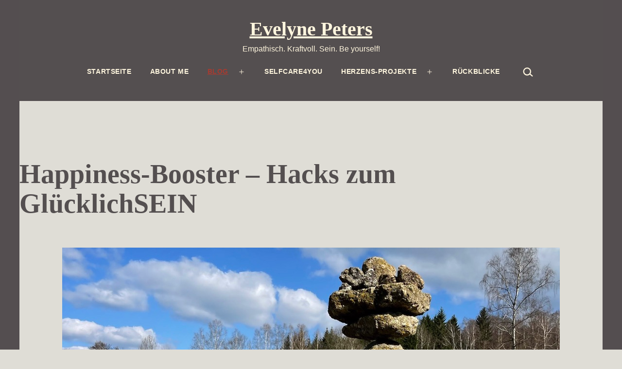

--- FILE ---
content_type: text/html; charset=UTF-8
request_url: https://www.evelyne-peters.at/gluecks-booster-zum-gluecklichsein/
body_size: 37369
content:
<!doctype html>
<html lang="de" >
<head>
	<meta charset="UTF-8" />
	<meta name="viewport" content="width=device-width, initial-scale=1.0" />
	<meta name='robots' content='index, follow, max-image-preview:large, max-snippet:-1, max-video-preview:-1' />

	<!-- This site is optimized with the Yoast SEO plugin v26.7 - https://yoast.com/wordpress/plugins/seo/ -->
	<title>Happiness-Booster - Hacks zum GlücklichSEIN - Evelyne Peters</title>
	<meta name="description" content="Drei Wochen Entschleunigung hinterlässt Spuren. Was ich für mich persönlich in Zukunft ändere, darüber machte ich mir heute Gedanken." />
	<link rel="canonical" href="https://www.evelyne-peters.at/gluecks-booster-zum-gluecklichsein/" />
	<meta property="og:locale" content="de_DE" />
	<meta property="og:type" content="article" />
	<meta property="og:title" content="Happiness-Booster - Hacks zum GlücklichSEIN - Evelyne Peters" />
	<meta property="og:description" content="Drei Wochen Entschleunigung hinterlässt Spuren. Was ich für mich persönlich in Zukunft ändere, darüber machte ich mir heute Gedanken." />
	<meta property="og:url" content="https://www.evelyne-peters.at/gluecks-booster-zum-gluecklichsein/" />
	<meta property="og:site_name" content="Evelyne Peters" />
	<meta property="article:published_time" content="2023-05-07T23:00:00+00:00" />
	<meta property="article:modified_time" content="2023-05-17T13:14:08+00:00" />
	<meta property="og:image" content="https://www.evelyne-peters.at/wp-content/uploads/2023/04/053F57AC-8F88-44D3-9B8C-28A23620691D_1_105_c.jpeg" />
	<meta property="og:image:width" content="1024" />
	<meta property="og:image:height" content="768" />
	<meta property="og:image:type" content="image/jpeg" />
	<meta name="author" content="Evelyne" />
	<meta name="twitter:card" content="summary_large_image" />
	<meta name="twitter:label1" content="Verfasst von" />
	<meta name="twitter:data1" content="Evelyne" />
	<meta name="twitter:label2" content="Geschätzte Lesezeit" />
	<meta name="twitter:data2" content="11 Minuten" />
	<script type="application/ld+json" class="yoast-schema-graph">{"@context":"https://schema.org","@graph":[{"@type":"Article","@id":"https://www.evelyne-peters.at/gluecks-booster-zum-gluecklichsein/#article","isPartOf":{"@id":"https://www.evelyne-peters.at/gluecks-booster-zum-gluecklichsein/"},"author":{"name":"Evelyne","@id":"https://www.evelyne-peters.at/#/schema/person/f28377791d8619785c3bca3c52452ee7"},"headline":"Happiness-Booster &#8211; Hacks zum GlücklichSEIN","datePublished":"2023-05-07T23:00:00+00:00","dateModified":"2023-05-17T13:14:08+00:00","mainEntityOfPage":{"@id":"https://www.evelyne-peters.at/gluecks-booster-zum-gluecklichsein/"},"wordCount":1674,"commentCount":2,"image":{"@id":"https://www.evelyne-peters.at/gluecks-booster-zum-gluecklichsein/#primaryimage"},"thumbnailUrl":"https://www.evelyne-peters.at/wp-content/uploads/2023/04/053F57AC-8F88-44D3-9B8C-28A23620691D_1_105_c.jpeg","articleSection":["Mind-Design"],"inLanguage":"de","potentialAction":[{"@type":"CommentAction","name":"Comment","target":["https://www.evelyne-peters.at/gluecks-booster-zum-gluecklichsein/#respond"]}]},{"@type":"WebPage","@id":"https://www.evelyne-peters.at/gluecks-booster-zum-gluecklichsein/","url":"https://www.evelyne-peters.at/gluecks-booster-zum-gluecklichsein/","name":"Happiness-Booster - Hacks zum GlücklichSEIN - Evelyne Peters","isPartOf":{"@id":"https://www.evelyne-peters.at/#website"},"primaryImageOfPage":{"@id":"https://www.evelyne-peters.at/gluecks-booster-zum-gluecklichsein/#primaryimage"},"image":{"@id":"https://www.evelyne-peters.at/gluecks-booster-zum-gluecklichsein/#primaryimage"},"thumbnailUrl":"https://www.evelyne-peters.at/wp-content/uploads/2023/04/053F57AC-8F88-44D3-9B8C-28A23620691D_1_105_c.jpeg","datePublished":"2023-05-07T23:00:00+00:00","dateModified":"2023-05-17T13:14:08+00:00","author":{"@id":"https://www.evelyne-peters.at/#/schema/person/f28377791d8619785c3bca3c52452ee7"},"description":"Drei Wochen Entschleunigung hinterlässt Spuren. Was ich für mich persönlich in Zukunft ändere, darüber machte ich mir heute Gedanken.","breadcrumb":{"@id":"https://www.evelyne-peters.at/gluecks-booster-zum-gluecklichsein/#breadcrumb"},"inLanguage":"de","potentialAction":[{"@type":"ReadAction","target":["https://www.evelyne-peters.at/gluecks-booster-zum-gluecklichsein/"]}]},{"@type":"ImageObject","inLanguage":"de","@id":"https://www.evelyne-peters.at/gluecks-booster-zum-gluecklichsein/#primaryimage","url":"https://www.evelyne-peters.at/wp-content/uploads/2023/04/053F57AC-8F88-44D3-9B8C-28A23620691D_1_105_c.jpeg","contentUrl":"https://www.evelyne-peters.at/wp-content/uploads/2023/04/053F57AC-8F88-44D3-9B8C-28A23620691D_1_105_c.jpeg","width":1024,"height":768,"caption":"Waldviertel Steinturm"},{"@type":"BreadcrumbList","@id":"https://www.evelyne-peters.at/gluecks-booster-zum-gluecklichsein/#breadcrumb","itemListElement":[{"@type":"ListItem","position":1,"name":"Startseite","item":"https://www.evelyne-peters.at/"},{"@type":"ListItem","position":2,"name":"Blog","item":"https://www.evelyne-peters.at/blog/"},{"@type":"ListItem","position":3,"name":"Happiness-Booster &#8211; Hacks zum GlücklichSEIN"}]},{"@type":"WebSite","@id":"https://www.evelyne-peters.at/#website","url":"https://www.evelyne-peters.at/","name":"Evelyne Peters","description":"Empathisch. Kraftvoll. Sein. Be yourself!","potentialAction":[{"@type":"SearchAction","target":{"@type":"EntryPoint","urlTemplate":"https://www.evelyne-peters.at/?s={search_term_string}"},"query-input":{"@type":"PropertyValueSpecification","valueRequired":true,"valueName":"search_term_string"}}],"inLanguage":"de"},{"@type":"Person","@id":"https://www.evelyne-peters.at/#/schema/person/f28377791d8619785c3bca3c52452ee7","name":"Evelyne","image":{"@type":"ImageObject","inLanguage":"de","@id":"https://www.evelyne-peters.at/#/schema/person/image/","url":"https://secure.gravatar.com/avatar/87cedd2bb4655c2c4e7788627b38caae7084c104e6913809d4b75ed15b9e40ed?s=96&d=mm&r=g","contentUrl":"https://secure.gravatar.com/avatar/87cedd2bb4655c2c4e7788627b38caae7084c104e6913809d4b75ed15b9e40ed?s=96&d=mm&r=g","caption":"Evelyne"},"sameAs":["http://www.evelyne-peters.at"],"url":"https://www.evelyne-peters.at/author/admin/"}]}</script>
	<!-- / Yoast SEO plugin. -->




<link rel="alternate" type="application/rss+xml" title="Evelyne Peters &raquo; Feed" href="https://www.evelyne-peters.at/feed/" />
<link rel="alternate" type="application/rss+xml" title="Evelyne Peters &raquo; Kommentar-Feed" href="https://www.evelyne-peters.at/comments/feed/" />
<style>[consent-id]:not(.rcb-content-blocker):not([consent-transaction-complete]):not([consent-visual-use-parent^="children:"]):not([consent-confirm]){opacity:0!important;}
.rcb-content-blocker+.rcb-content-blocker-children-fallback~*{display:none!important;}</style><link rel="preload" href="https://www.evelyne-peters.at/wp-content/5bd5172f36f76924a92e047dc1c09776/dist/602190535.js?ver=975c5defe73b4b2fde03afbaa384a541" as="script" />
<link rel="preload" href="https://www.evelyne-peters.at/wp-content/5bd5172f36f76924a92e047dc1c09776/dist/1620817996.js?ver=64a64f3ab0d5ab261ad8ca6eebf70126" as="script" />
<link rel="preload" href="https://www.evelyne-peters.at/wp-content/plugins/real-cookie-banner/public/lib/animate.css/animate.min.css?ver=4.1.1" as="style" />
<link rel="alternate" type="application/rss+xml" title="Evelyne Peters &raquo; Happiness-Booster &#8211; Hacks zum GlücklichSEIN-Kommentar-Feed" href="https://www.evelyne-peters.at/gluecks-booster-zum-gluecklichsein/feed/" />
<script data-cfasync="false" defer src="https://www.evelyne-peters.at/wp-content/5bd5172f36f76924a92e047dc1c09776/dist/602190535.js?ver=975c5defe73b4b2fde03afbaa384a541" id="real-cookie-banner-vendor-real-cookie-banner-banner-js"></script>
<script type="application/json" data-skip-lazy-load="js-extra" data-skip-moving="true" data-no-defer nitro-exclude data-alt-type="application/ld+json" data-dont-merge data-wpmeteor-nooptimize="true" data-cfasync="false" id="af746fe756c9ab21291f3bc23d0f008f01-js-extra">{"slug":"real-cookie-banner","textDomain":"real-cookie-banner","version":"5.2.10","restUrl":"https:\/\/www.evelyne-peters.at\/wp-json\/real-cookie-banner\/v1\/","restNamespace":"real-cookie-banner\/v1","restPathObfuscateOffset":"12d8235b11e62c0c","restRoot":"https:\/\/www.evelyne-peters.at\/wp-json\/","restQuery":{"_v":"5.2.10","_locale":"user"},"restNonce":"0e9a8dbd43","restRecreateNonceEndpoint":"https:\/\/www.evelyne-peters.at\/wp-admin\/admin-ajax.php?action=rest-nonce","publicUrl":"https:\/\/www.evelyne-peters.at\/wp-content\/plugins\/real-cookie-banner\/public\/","chunkFolder":"dist","chunksLanguageFolder":"https:\/\/www.evelyne-peters.at\/wp-content\/languages\/mo-cache\/real-cookie-banner\/","chunks":{"chunk-config-tab-blocker.lite.js":["de_DE-83d48f038e1cf6148175589160cda67e","de_DE-e5c2f3318cd06f18a058318f5795a54b","de_DE-76129424d1eb6744d17357561a128725","de_DE-d3d8ada331df664d13fa407b77bc690b"],"chunk-config-tab-blocker.pro.js":["de_DE-ddf5ae983675e7b6eec2afc2d53654a2","de_DE-487d95eea292aab22c80aa3ae9be41f0","de_DE-ab0e642081d4d0d660276c9cebfe9f5d","de_DE-0f5f6074a855fa677e6086b82145bd50"],"chunk-config-tab-consent.lite.js":["de_DE-3823d7521a3fc2857511061e0d660408"],"chunk-config-tab-consent.pro.js":["de_DE-9cb9ecf8c1e8ce14036b5f3a5e19f098"],"chunk-config-tab-cookies.lite.js":["de_DE-1a51b37d0ef409906245c7ed80d76040","de_DE-e5c2f3318cd06f18a058318f5795a54b","de_DE-76129424d1eb6744d17357561a128725"],"chunk-config-tab-cookies.pro.js":["de_DE-572ee75deed92e7a74abba4b86604687","de_DE-487d95eea292aab22c80aa3ae9be41f0","de_DE-ab0e642081d4d0d660276c9cebfe9f5d"],"chunk-config-tab-dashboard.lite.js":["de_DE-f843c51245ecd2b389746275b3da66b6"],"chunk-config-tab-dashboard.pro.js":["de_DE-ae5ae8f925f0409361cfe395645ac077"],"chunk-config-tab-import.lite.js":["de_DE-66df94240f04843e5a208823e466a850"],"chunk-config-tab-import.pro.js":["de_DE-e5fee6b51986d4ff7a051d6f6a7b076a"],"chunk-config-tab-licensing.lite.js":["de_DE-e01f803e4093b19d6787901b9591b5a6"],"chunk-config-tab-licensing.pro.js":["de_DE-4918ea9704f47c2055904e4104d4ffba"],"chunk-config-tab-scanner.lite.js":["de_DE-b10b39f1099ef599835c729334e38429"],"chunk-config-tab-scanner.pro.js":["de_DE-752a1502ab4f0bebfa2ad50c68ef571f"],"chunk-config-tab-settings.lite.js":["de_DE-37978e0b06b4eb18b16164a2d9c93a2c"],"chunk-config-tab-settings.pro.js":["de_DE-e59d3dcc762e276255c8989fbd1f80e3"],"chunk-config-tab-tcf.lite.js":["de_DE-4f658bdbf0aa370053460bc9e3cd1f69","de_DE-e5c2f3318cd06f18a058318f5795a54b","de_DE-d3d8ada331df664d13fa407b77bc690b"],"chunk-config-tab-tcf.pro.js":["de_DE-e1e83d5b8a28f1f91f63b9de2a8b181a","de_DE-487d95eea292aab22c80aa3ae9be41f0","de_DE-0f5f6074a855fa677e6086b82145bd50"]},"others":{"customizeValuesBanner":"{\"layout\":{\"type\":\"dialog\",\"maxHeightEnabled\":false,\"maxHeight\":740,\"dialogMaxWidth\":530,\"dialogPosition\":\"middleCenter\",\"dialogMargin\":[0,0,0,0],\"bannerPosition\":\"bottom\",\"bannerMaxWidth\":1024,\"dialogBorderRadius\":3,\"borderRadius\":5,\"animationIn\":\"slideInUp\",\"animationInDuration\":500,\"animationInOnlyMobile\":true,\"animationOut\":\"none\",\"animationOutDuration\":500,\"animationOutOnlyMobile\":true,\"overlay\":true,\"overlayBg\":\"#000000\",\"overlayBgAlpha\":38,\"overlayBlur\":2},\"decision\":{\"acceptAll\":\"button\",\"acceptEssentials\":\"button\",\"showCloseIcon\":false,\"acceptIndividual\":\"link\",\"buttonOrder\":\"all,essential,save,individual\",\"showGroups\":false,\"groupsFirstView\":false,\"saveButton\":\"always\"},\"design\":{\"bg\":\"#ffffff\",\"textAlign\":\"center\",\"linkTextDecoration\":\"underline\",\"borderWidth\":0,\"borderColor\":\"#ffffff\",\"fontSize\":13,\"fontColor\":\"#2b2b2b\",\"fontInheritFamily\":true,\"fontFamily\":\"Arial, Helvetica, sans-serif\",\"fontWeight\":\"normal\",\"boxShadowEnabled\":true,\"boxShadowOffsetX\":0,\"boxShadowOffsetY\":5,\"boxShadowBlurRadius\":13,\"boxShadowSpreadRadius\":0,\"boxShadowColor\":\"#000000\",\"boxShadowColorAlpha\":20},\"headerDesign\":{\"inheritBg\":true,\"bg\":\"#f4f4f4\",\"inheritTextAlign\":true,\"textAlign\":\"center\",\"padding\":[17,20,15,20],\"logo\":\"\",\"logoRetina\":\"\",\"logoMaxHeight\":40,\"logoPosition\":\"left\",\"logoMargin\":[5,15,5,15],\"fontSize\":20,\"fontColor\":\"#2b2b2b\",\"fontInheritFamily\":true,\"fontFamily\":\"Arial, Helvetica, sans-serif\",\"fontWeight\":\"normal\",\"borderWidth\":1,\"borderColor\":\"#efefef\"},\"bodyDesign\":{\"padding\":[15,20,5,20],\"descriptionInheritFontSize\":true,\"descriptionFontSize\":13,\"dottedGroupsInheritFontSize\":true,\"dottedGroupsFontSize\":13,\"dottedGroupsBulletColor\":\"#15779b\",\"teachingsInheritTextAlign\":true,\"teachingsTextAlign\":\"center\",\"teachingsSeparatorActive\":true,\"teachingsSeparatorWidth\":50,\"teachingsSeparatorHeight\":1,\"teachingsSeparatorColor\":\"#15779b\",\"teachingsInheritFontSize\":false,\"teachingsFontSize\":12,\"teachingsInheritFontColor\":false,\"teachingsFontColor\":\"#7c7c7c\",\"accordionMargin\":[10,0,5,0],\"accordionPadding\":[5,10,5,10],\"accordionArrowType\":\"outlined\",\"accordionArrowColor\":\"#15779b\",\"accordionBg\":\"#ffffff\",\"accordionActiveBg\":\"#f9f9f9\",\"accordionHoverBg\":\"#efefef\",\"accordionBorderWidth\":1,\"accordionBorderColor\":\"#efefef\",\"accordionTitleFontSize\":12,\"accordionTitleFontColor\":\"#2b2b2b\",\"accordionTitleFontWeight\":\"normal\",\"accordionDescriptionMargin\":[5,0,0,0],\"accordionDescriptionFontSize\":12,\"accordionDescriptionFontColor\":\"#757575\",\"accordionDescriptionFontWeight\":\"normal\",\"acceptAllOneRowLayout\":false,\"acceptAllPadding\":[10,10,10,10],\"acceptAllBg\":\"#15779b\",\"acceptAllTextAlign\":\"center\",\"acceptAllFontSize\":18,\"acceptAllFontColor\":\"#ffffff\",\"acceptAllFontWeight\":\"normal\",\"acceptAllBorderWidth\":0,\"acceptAllBorderColor\":\"#000000\",\"acceptAllHoverBg\":\"#11607d\",\"acceptAllHoverFontColor\":\"#ffffff\",\"acceptAllHoverBorderColor\":\"#000000\",\"acceptEssentialsUseAcceptAll\":true,\"acceptEssentialsButtonType\":\"\",\"acceptEssentialsPadding\":[10,10,10,10],\"acceptEssentialsBg\":\"#efefef\",\"acceptEssentialsTextAlign\":\"center\",\"acceptEssentialsFontSize\":18,\"acceptEssentialsFontColor\":\"#0a0a0a\",\"acceptEssentialsFontWeight\":\"normal\",\"acceptEssentialsBorderWidth\":0,\"acceptEssentialsBorderColor\":\"#000000\",\"acceptEssentialsHoverBg\":\"#e8e8e8\",\"acceptEssentialsHoverFontColor\":\"#000000\",\"acceptEssentialsHoverBorderColor\":\"#000000\",\"acceptIndividualPadding\":[5,5,5,5],\"acceptIndividualBg\":\"#ffffff\",\"acceptIndividualTextAlign\":\"center\",\"acceptIndividualFontSize\":15,\"acceptIndividualFontColor\":\"#15779b\",\"acceptIndividualFontWeight\":\"normal\",\"acceptIndividualBorderWidth\":0,\"acceptIndividualBorderColor\":\"#000000\",\"acceptIndividualHoverBg\":\"#ffffff\",\"acceptIndividualHoverFontColor\":\"#11607d\",\"acceptIndividualHoverBorderColor\":\"#000000\"},\"footerDesign\":{\"poweredByLink\":false,\"inheritBg\":false,\"bg\":\"#fcfcfc\",\"inheritTextAlign\":true,\"textAlign\":\"center\",\"padding\":[10,20,15,20],\"fontSize\":14,\"fontColor\":\"#7c7c7c\",\"fontInheritFamily\":true,\"fontFamily\":\"Arial, Helvetica, sans-serif\",\"fontWeight\":\"normal\",\"hoverFontColor\":\"#2b2b2b\",\"borderWidth\":1,\"borderColor\":\"#efefef\",\"languageSwitcher\":\"flags\"},\"texts\":{\"headline\":\"Privatsph\\u00e4re-Einstellungen\",\"description\":\"Wir verwenden Cookies und \\u00e4hnliche Technologien auf unserer Website und verarbeiten personenbezogene Daten von dir (z.B. IP-Adresse), um z.B. Inhalte und Anzeigen zu personalisieren, Medien von Drittanbietern einzubinden oder Zugriffe auf unsere Website zu analysieren. Die Datenverarbeitung kann auch erst in Folge gesetzter Cookies stattfinden. Wir teilen diese Daten mit Dritten, die wir in den Privatsph\\u00e4re-Einstellungen benennen.<br \\\/><br \\\/>Die Datenverarbeitung kann mit deiner Einwilligung oder auf Basis eines berechtigten Interesses erfolgen, dem du in den Privatsph\\u00e4re-Einstellungen widersprechen kannst. Du hast das Recht, nicht einzuwilligen und deine Einwilligung zu einem sp\\u00e4teren Zeitpunkt zu \\u00e4ndern oder zu widerrufen. Weitere Informationen zur Verwendung deiner Daten findest du in unserer {{privacyPolicy}}Datenschutzerkl\\u00e4rung{{\\\/privacyPolicy}}.\",\"acceptAll\":\"Alle akzeptieren\",\"acceptEssentials\":\"Weiter ohne Einwilligung\",\"acceptIndividual\":\"Privatsph\\u00e4re-Einstellungen individuell festlegen\",\"poweredBy\":\"1\",\"dataProcessingInUnsafeCountries\":\"Einige Dienste verarbeiten personenbezogene Daten in unsicheren Drittl\\u00e4ndern. Indem du in die Nutzung dieser Services einwilligst, erkl\\u00e4rst du dich auch mit der Verarbeitung deiner Daten in diesen unsicheren Drittl\\u00e4ndern gem\\u00e4\\u00df {{legalBasis}} einverstanden. Dies birgt das Risiko, dass deine Daten von Beh\\u00f6rden zu Kontroll- und \\u00dcberwachungszwecken verarbeitet werden, m\\u00f6glicherweise ohne die M\\u00f6glichkeit eines Rechtsbehelfs.\",\"ageNoticeBanner\":\"Du bist unter {{minAge}} Jahre alt? Dann kannst du nicht in optionale Services einwilligen. Du kannst deine Eltern oder Erziehungsberechtigten bitten, mit dir in diese Services einzuwilligen.\",\"ageNoticeBlocker\":\"Du bist unter {{minAge}} Jahre alt? Leider darfst du diesem Service nicht selbst zustimmen, um diese Inhalte zu sehen. Bitte deine Eltern oder Erziehungsberechtigten, dem Service mit dir zuzustimmen!\",\"listServicesNotice\":\"Wenn du alle Services akzeptierst, erlaubst du, dass {{services}} geladen werden. Diese sind nach ihrem Zweck in Gruppen {{serviceGroups}} unterteilt (Zugeh\\u00f6rigkeit durch hochgestellte Zahlen gekennzeichnet).\",\"listServicesLegitimateInterestNotice\":\"Au\\u00dferdem werden die {{services}} auf der Grundlage eines berechtigten Interesses geladen.\",\"consentForwardingExternalHosts\":\"Deine Einwilligung gilt auch auf {{websites}}.\",\"blockerHeadline\":\"{{name}} aufgrund von Privatsph\\u00e4re-Einstellungen blockiert\",\"blockerLinkShowMissing\":\"Zeige alle Services, denen du noch zustimmen musst\",\"blockerLoadButton\":\"Services akzeptieren und Inhalte laden\",\"blockerAcceptInfo\":\"Wenn du die blockierten Inhalte l\\u00e4dst, werden deine Datenschutzeinstellungen angepasst. Inhalte aus diesem Service werden in Zukunft nicht mehr blockiert.\",\"stickyHistory\":\"Historie der Privatsph\\u00e4re-Einstellungen\",\"stickyRevoke\":\"Einwilligungen widerrufen\",\"stickyRevokeSuccessMessage\":\"Du hast die Einwilligung f\\u00fcr Services mit dessen Cookies und Verarbeitung personenbezogener Daten erfolgreich widerrufen. Die Seite wird jetzt neu geladen!\",\"stickyChange\":\"Privatsph\\u00e4re-Einstellungen \\u00e4ndern\"},\"individualLayout\":{\"inheritDialogMaxWidth\":false,\"dialogMaxWidth\":970,\"inheritBannerMaxWidth\":true,\"bannerMaxWidth\":1980,\"descriptionTextAlign\":\"left\"},\"group\":{\"checkboxBg\":\"#f0f0f0\",\"checkboxBorderWidth\":1,\"checkboxBorderColor\":\"#d2d2d2\",\"checkboxActiveColor\":\"#ffffff\",\"checkboxActiveBg\":\"#15779b\",\"checkboxActiveBorderColor\":\"#11607d\",\"groupInheritBg\":true,\"groupBg\":\"#f4f4f4\",\"groupPadding\":[15,15,15,15],\"groupSpacing\":10,\"groupBorderRadius\":5,\"groupBorderWidth\":1,\"groupBorderColor\":\"#f4f4f4\",\"headlineFontSize\":16,\"headlineFontWeight\":\"normal\",\"headlineFontColor\":\"#2b2b2b\",\"descriptionFontSize\":14,\"descriptionFontColor\":\"#7c7c7c\",\"linkColor\":\"#7c7c7c\",\"linkHoverColor\":\"#2b2b2b\",\"detailsHideLessRelevant\":true},\"saveButton\":{\"useAcceptAll\":true,\"type\":\"button\",\"padding\":[10,10,10,10],\"bg\":\"#efefef\",\"textAlign\":\"center\",\"fontSize\":18,\"fontColor\":\"#0a0a0a\",\"fontWeight\":\"normal\",\"borderWidth\":0,\"borderColor\":\"#000000\",\"hoverBg\":\"#e8e8e8\",\"hoverFontColor\":\"#000000\",\"hoverBorderColor\":\"#000000\"},\"individualTexts\":{\"headline\":\"Individuelle Privatsph\\u00e4re-Einstellungen\",\"description\":\"Wir verwenden Cookies und \\u00e4hnliche Technologien auf unserer Website und verarbeiten personenbezogene Daten von dir (z.B. IP-Adresse), um z.B. Inhalte und Anzeigen zu personalisieren, Medien von Drittanbietern einzubinden oder Zugriffe auf unsere Website zu analysieren. Die Datenverarbeitung kann auch erst in Folge gesetzter Cookies stattfinden. Wir teilen diese Daten mit Dritten, die wir in den Privatsph\\u00e4re-Einstellungen benennen.<br \\\/><br \\\/>Die Datenverarbeitung kann mit deiner Einwilligung oder auf Basis eines berechtigten Interesses erfolgen, dem du in den Privatsph\\u00e4re-Einstellungen widersprechen kannst. Du hast das Recht, nicht einzuwilligen und deine Einwilligung zu einem sp\\u00e4teren Zeitpunkt zu \\u00e4ndern oder zu widerrufen. Weitere Informationen zur Verwendung deiner Daten findest du in unserer {{privacyPolicy}}Datenschutzerkl\\u00e4rung{{\\\/privacyPolicy}}.<br \\\/><br \\\/>Im Folgenden findest du eine \\u00dcbersicht \\u00fcber alle Services, die von dieser Website genutzt werden. Du kannst dir detaillierte Informationen zu jedem Service ansehen und ihm einzeln zustimmen oder von deinem Widerspruchsrecht Gebrauch machen.\",\"save\":\"Individuelle Auswahlen speichern\",\"showMore\":\"Service-Informationen anzeigen\",\"hideMore\":\"Service-Informationen ausblenden\",\"postamble\":\"\"},\"mobile\":{\"enabled\":true,\"maxHeight\":400,\"hideHeader\":false,\"alignment\":\"bottom\",\"scalePercent\":90,\"scalePercentVertical\":-50},\"sticky\":{\"enabled\":false,\"animationsEnabled\":true,\"alignment\":\"left\",\"bubbleBorderRadius\":50,\"icon\":\"fingerprint\",\"iconCustom\":\"\",\"iconCustomRetina\":\"\",\"iconSize\":30,\"iconColor\":\"#ffffff\",\"bubbleMargin\":[10,20,20,20],\"bubblePadding\":15,\"bubbleBg\":\"#15779b\",\"bubbleBorderWidth\":0,\"bubbleBorderColor\":\"#10556f\",\"boxShadowEnabled\":true,\"boxShadowOffsetX\":0,\"boxShadowOffsetY\":2,\"boxShadowBlurRadius\":5,\"boxShadowSpreadRadius\":1,\"boxShadowColor\":\"#105b77\",\"boxShadowColorAlpha\":40,\"bubbleHoverBg\":\"#ffffff\",\"bubbleHoverBorderColor\":\"#000000\",\"hoverIconColor\":\"#000000\",\"hoverIconCustom\":\"\",\"hoverIconCustomRetina\":\"\",\"menuFontSize\":16,\"menuBorderRadius\":5,\"menuItemSpacing\":10,\"menuItemPadding\":[5,10,5,10]},\"customCss\":{\"css\":\"\",\"antiAdBlocker\":\"y\"}}","isPro":false,"showProHints":false,"proUrl":"https:\/\/devowl.io\/de\/go\/real-cookie-banner?source=rcb-lite","showLiteNotice":true,"frontend":{"groups":"[{\"id\":78,\"name\":\"Essenziell\",\"slug\":\"essenziell\",\"description\":\"Essenzielle Services sind f\\u00fcr die grundlegende Funktionalit\\u00e4t der Website erforderlich. Sie enthalten nur technisch notwendige Services. Diesen Services kann nicht widersprochen werden.\",\"isEssential\":true,\"isDefault\":true,\"items\":[{\"id\":2252,\"name\":\"Real Cookie Banner\",\"purpose\":\"Real Cookie Banner bittet Website-Besucher um die Einwilligung zum Setzen von Cookies und zur Verarbeitung personenbezogener Daten. Dazu wird jedem Website-Besucher eine UUID (pseudonyme Identifikation des Nutzers) zugewiesen, die bis zum Ablauf des Cookies zur Speicherung der Einwilligung g\\u00fcltig ist. Cookies werden dazu verwendet, um zu testen, ob Cookies gesetzt werden k\\u00f6nnen, um Referenz auf die dokumentierte Einwilligung zu speichern, um zu speichern, in welche Services aus welchen Service-Gruppen der Besucher eingewilligt hat, und, falls Einwilligung nach dem Transparency & Consent Framework (TCF) eingeholt werden, um die Einwilligungen in TCF Partner, Zwecke, besondere Zwecke, Funktionen und besondere Funktionen zu speichern. Im Rahmen der Darlegungspflicht nach DSGVO wird die erhobene Einwilligung vollumf\\u00e4nglich dokumentiert. Dazu z\\u00e4hlt neben den Services und Service-Gruppen, in welche der Besucher eingewilligt hat, und falls Einwilligung nach dem TCF Standard eingeholt werden, in welche TCF Partner, Zwecke und Funktionen der Besucher eingewilligt hat, alle Einstellungen des Cookie Banners zum Zeitpunkt der Einwilligung als auch die technischen Umst\\u00e4nde (z.B. Gr\\u00f6\\u00dfe des Sichtbereichs bei der Einwilligung) und die Nutzerinteraktionen (z.B. Klick auf Buttons), die zur Einwilligung gef\\u00fchrt haben. Die Einwilligung wird pro Sprache einmal erhoben.\",\"providerContact\":{\"phone\":\"\",\"email\":\"\",\"link\":\"\"},\"isProviderCurrentWebsite\":true,\"provider\":\"Evelyne Peters\",\"uniqueName\":\"real-cookie-banner\",\"isEmbeddingOnlyExternalResources\":false,\"legalBasis\":\"legal-requirement\",\"dataProcessingInCountries\":[],\"dataProcessingInCountriesSpecialTreatments\":[],\"technicalDefinitions\":[{\"type\":\"http\",\"name\":\"real_cookie_banner*\",\"host\":\".evelyne-peters.at\",\"duration\":365,\"durationUnit\":\"d\",\"isSessionDuration\":false,\"purpose\":\"Eindeutiger Identifikator f\\u00fcr die Einwilligung, aber nicht f\\u00fcr den Website-Besucher. Revisionshash f\\u00fcr die Einstellungen des Cookie-Banners (Texte, Farben, Funktionen, Servicegruppen, Dienste, Content Blocker usw.). IDs f\\u00fcr eingewilligte Services und Service-Gruppen.\"},{\"type\":\"http\",\"name\":\"real_cookie_banner*-tcf\",\"host\":\".evelyne-peters.at\",\"duration\":365,\"durationUnit\":\"d\",\"isSessionDuration\":false,\"purpose\":\"Im Rahmen von TCF gesammelte Einwilligungen, die im TC-String-Format gespeichert werden, einschlie\\u00dflich TCF-Vendoren, -Zwecke, -Sonderzwecke, -Funktionen und -Sonderfunktionen.\"},{\"type\":\"http\",\"name\":\"real_cookie_banner*-gcm\",\"host\":\".evelyne-peters.at\",\"duration\":365,\"durationUnit\":\"d\",\"isSessionDuration\":false,\"purpose\":\"Die im Google Consent Mode gesammelten Einwilligungen in die verschiedenen Einwilligungstypen (Zwecke) werden f\\u00fcr alle mit dem Google Consent Mode kompatiblen Services gespeichert.\"},{\"type\":\"http\",\"name\":\"real_cookie_banner-test\",\"host\":\".evelyne-peters.at\",\"duration\":365,\"durationUnit\":\"d\",\"isSessionDuration\":false,\"purpose\":\"Cookie, der gesetzt wurde, um die Funktionalit\\u00e4t von HTTP-Cookies zu testen. Wird sofort nach dem Test gel\\u00f6scht.\"},{\"type\":\"local\",\"name\":\"real_cookie_banner*\",\"host\":\"https:\\\/\\\/www.evelyne-peters.at\",\"duration\":1,\"durationUnit\":\"d\",\"isSessionDuration\":false,\"purpose\":\"Eindeutiger Identifikator f\\u00fcr die Einwilligung, aber nicht f\\u00fcr den Website-Besucher. Revisionshash f\\u00fcr die Einstellungen des Cookie-Banners (Texte, Farben, Funktionen, Service-Gruppen, Services, Content Blocker usw.). IDs f\\u00fcr eingewilligte Services und Service-Gruppen. Wird nur solange gespeichert, bis die Einwilligung auf dem Website-Server dokumentiert ist.\"},{\"type\":\"local\",\"name\":\"real_cookie_banner*-tcf\",\"host\":\"https:\\\/\\\/www.evelyne-peters.at\",\"duration\":1,\"durationUnit\":\"d\",\"isSessionDuration\":false,\"purpose\":\"Im Rahmen von TCF gesammelte Einwilligungen werden im TC-String-Format gespeichert, einschlie\\u00dflich TCF Vendoren, Zwecke, besondere Zwecke, Funktionen und besondere Funktionen. Wird nur solange gespeichert, bis die Einwilligung auf dem Website-Server dokumentiert ist.\"},{\"type\":\"local\",\"name\":\"real_cookie_banner*-gcm\",\"host\":\"https:\\\/\\\/www.evelyne-peters.at\",\"duration\":1,\"durationUnit\":\"d\",\"isSessionDuration\":false,\"purpose\":\"Im Rahmen des Google Consent Mode erfasste Einwilligungen werden f\\u00fcr alle mit dem Google Consent Mode kompatiblen Services in Einwilligungstypen (Zwecke) gespeichert. Wird nur solange gespeichert, bis die Einwilligung auf dem Website-Server dokumentiert ist.\"},{\"type\":\"local\",\"name\":\"real_cookie_banner-consent-queue*\",\"host\":\"https:\\\/\\\/www.evelyne-peters.at\",\"duration\":1,\"durationUnit\":\"d\",\"isSessionDuration\":false,\"purpose\":\"Lokale Zwischenspeicherung (Caching) der Auswahl im Cookie-Banner, bis der Server die Einwilligung dokumentiert; Dokumentation periodisch oder bei Seitenwechseln versucht, wenn der Server nicht verf\\u00fcgbar oder \\u00fcberlastet ist.\"}],\"codeDynamics\":[],\"providerPrivacyPolicyUrl\":\"https:\\\/\\\/www.evelyne-peters.at\\\/datenschutz-2\\\/\",\"providerLegalNoticeUrl\":\"\",\"tagManagerOptInEventName\":\"\",\"tagManagerOptOutEventName\":\"\",\"googleConsentModeConsentTypes\":[],\"executePriority\":10,\"codeOptIn\":\"\",\"executeCodeOptInWhenNoTagManagerConsentIsGiven\":false,\"codeOptOut\":\"\",\"executeCodeOptOutWhenNoTagManagerConsentIsGiven\":false,\"deleteTechnicalDefinitionsAfterOptOut\":false,\"codeOnPageLoad\":\"\",\"presetId\":\"real-cookie-banner\"}]},{\"id\":79,\"name\":\"Funktional\",\"slug\":\"funktional\",\"description\":\"Funktionale Services sind notwendig, um \\u00fcber die wesentliche Funktionalit\\u00e4t der Website hinausgehende Features wie h\\u00fcbschere Schriftarten, Videowiedergabe oder interaktive Web 2.0-Features bereitzustellen. Inhalte von z.B. Video- und Social Media-Plattformen sind standardm\\u00e4\\u00dfig gesperrt und k\\u00f6nnen zugestimmt werden. Wenn dem Service zugestimmt wird, werden diese Inhalte automatisch ohne weitere manuelle Einwilligung geladen.\",\"isEssential\":false,\"isDefault\":true,\"items\":[{\"id\":2263,\"name\":\"Kommentare\",\"purpose\":\"WordPress als Content Management System bietet die M\\u00f6glichkeit, Kommentare unter Blog-Beitr\\u00e4gen und \\u00e4hnlichen Inhalten zu schreiben. Das Cookie speichert den Namen, die E-Mail-Adresse und die Website eines Kommentators, um sie wieder anzuzeigen, wenn der Kommentator einen weiteren Kommentar auf dieser Website schreiben m\\u00f6chte.\",\"providerContact\":{\"phone\":\"\",\"email\":\"\",\"link\":\"\"},\"isProviderCurrentWebsite\":true,\"provider\":\"Evelyne Peters\",\"uniqueName\":\"wordpress-comments\",\"isEmbeddingOnlyExternalResources\":false,\"legalBasis\":\"consent\",\"dataProcessingInCountries\":[],\"dataProcessingInCountriesSpecialTreatments\":[],\"technicalDefinitions\":[{\"type\":\"http\",\"name\":\"comment_author_*\",\"host\":\"evelyne-peters.at\",\"duration\":1,\"durationUnit\":\"y\",\"isSessionDuration\":false,\"purpose\":\"\"},{\"type\":\"http\",\"name\":\"comment_author_email_*\",\"host\":\"evelyne-peters.at\",\"duration\":1,\"durationUnit\":\"y\",\"isSessionDuration\":false,\"purpose\":\"\"},{\"type\":\"http\",\"name\":\"comment_author_url_*\",\"host\":\"evelyne-peters.at\",\"duration\":1,\"durationUnit\":\"y\",\"isSessionDuration\":false,\"purpose\":\"\"}],\"codeDynamics\":[],\"providerPrivacyPolicyUrl\":\"https:\\\/\\\/www.evelyne-peters.at\\\/datenschutz-2\\\/\",\"providerLegalNoticeUrl\":\"\",\"tagManagerOptInEventName\":\"\",\"tagManagerOptOutEventName\":\"\",\"googleConsentModeConsentTypes\":[],\"executePriority\":10,\"codeOptIn\":\"base64-encoded:[base64]\",\"executeCodeOptInWhenNoTagManagerConsentIsGiven\":false,\"codeOptOut\":\"\",\"executeCodeOptOutWhenNoTagManagerConsentIsGiven\":false,\"deleteTechnicalDefinitionsAfterOptOut\":false,\"codeOnPageLoad\":\"\",\"presetId\":\"wordpress-comments\"},{\"id\":2261,\"name\":\"Emojis\",\"purpose\":\"WordPress Emoji ist ein Emoji-Set, das von wordpress.org geladen wird. Es werden keine Cookies im technischen Sinne auf dem Client des Nutzers gesetzt, jedoch werden technische und personenbezogene Daten wie die IP-Adresse vom Client an den Server des Dienstanbieters \\u00fcbertragen, um die Nutzung des Dienstes zu erm\\u00f6glichen.\",\"providerContact\":{\"phone\":\"\",\"email\":\"\",\"link\":\"\"},\"isProviderCurrentWebsite\":false,\"provider\":\"WordPress.org\",\"uniqueName\":\"wordpress-emojis\",\"isEmbeddingOnlyExternalResources\":true,\"legalBasis\":\"consent\",\"dataProcessingInCountries\":[\"US\"],\"dataProcessingInCountriesSpecialTreatments\":[],\"technicalDefinitions\":[{\"type\":\"http\",\"name\":\"\",\"host\":\"\",\"duration\":0,\"durationUnit\":\"y\",\"isSessionDuration\":false,\"purpose\":\"\"}],\"codeDynamics\":[],\"providerPrivacyPolicyUrl\":\"https:\\\/\\\/de.wordpress.org\\\/about\\\/privacy\\\/\",\"providerLegalNoticeUrl\":\"\",\"tagManagerOptInEventName\":\"\",\"tagManagerOptOutEventName\":\"\",\"googleConsentModeConsentTypes\":[],\"executePriority\":10,\"codeOptIn\":\"\",\"executeCodeOptInWhenNoTagManagerConsentIsGiven\":false,\"codeOptOut\":\"\",\"executeCodeOptOutWhenNoTagManagerConsentIsGiven\":false,\"deleteTechnicalDefinitionsAfterOptOut\":false,\"codeOnPageLoad\":\"\",\"presetId\":\"wordpress-emojis\"},{\"id\":2253,\"name\":\"Gravatar\",\"purpose\":\"Gravatar ist ein Dienst, bei dem Personen ihre E-Mail-Adresse mit einem Avatar-Bild verkn\\u00fcpfen k\\u00f6nnen, dass beispielsweise im Kommentarbereich geladen wird. Auf dem Client des Nutzers werden keine Cookies im technischen Sinne gesetzt, aber es werden technische und pers\\u00f6nliche Daten wie z.B. die IP-Adresse vom Client zum Server des Diensteanbieters \\u00fcbertragen, um die Nutzung des Dienstes zu erm\\u00f6glichen.\",\"providerContact\":{\"phone\":\"\",\"email\":\"\",\"link\":\"\"},\"isProviderCurrentWebsite\":false,\"provider\":\"Automattic Inc.\",\"uniqueName\":\"gravatar-avatar-images\",\"isEmbeddingOnlyExternalResources\":true,\"legalBasis\":\"consent\",\"dataProcessingInCountries\":[\"US\"],\"dataProcessingInCountriesSpecialTreatments\":[],\"technicalDefinitions\":[{\"type\":\"http\",\"name\":\"\",\"host\":\"\",\"duration\":0,\"durationUnit\":\"y\",\"isSessionDuration\":false,\"purpose\":\"\"}],\"codeDynamics\":[],\"providerPrivacyPolicyUrl\":\"https:\\\/\\\/automattic.com\\\/privacy\\\/\",\"providerLegalNoticeUrl\":\"\",\"tagManagerOptInEventName\":\"\",\"tagManagerOptOutEventName\":\"\",\"googleConsentModeConsentTypes\":[],\"executePriority\":10,\"codeOptIn\":\"\",\"executeCodeOptInWhenNoTagManagerConsentIsGiven\":false,\"codeOptOut\":\"\",\"executeCodeOptOutWhenNoTagManagerConsentIsGiven\":false,\"deleteTechnicalDefinitionsAfterOptOut\":false,\"codeOnPageLoad\":\"\",\"presetId\":\"gravatar-avatar-images\"}]}]","links":[{"id":4666,"label":"Datenschutzerkl\u00e4rung","pageType":"privacyPolicy","isExternalUrl":false,"pageId":331,"url":"https:\/\/www.evelyne-peters.at\/datenschutz-2\/","hideCookieBanner":true,"isTargetBlank":true},{"id":4667,"label":"Impressum","pageType":"legalNotice","isExternalUrl":false,"pageId":75,"url":"https:\/\/www.evelyne-peters.at\/impressum\/","hideCookieBanner":true,"isTargetBlank":true}],"websiteOperator":{"address":"Evelyne Peters, Semmelweisgasxse 37, 1210 Wien","country":"AT","contactEmail":"base64-encoded:ZXZlbHluZS5wZXRlcnNAZ280ZXZvbHV0aW9uLmNvbQ==","contactPhone":"","contactFormUrl":false},"blocker":[{"id":2262,"name":"WordPress Emojis","description":"","rules":["*s.w.org\/images\/core\/emoji*","window._wpemojiSettings","link[href=\"\/\/s.w.org\"]"],"criteria":"services","tcfVendors":[],"tcfPurposes":[1],"services":[2261],"isVisual":false,"visualType":"default","visualMediaThumbnail":"0","visualContentType":"","isVisualDarkMode":false,"visualBlur":0,"visualDownloadThumbnail":false,"visualHeroButtonText":"","shouldForceToShowVisual":false,"presetId":"wordpress-emojis","visualThumbnail":null},{"id":2254,"name":"Gravatar","description":"","rules":["*gravatar.com\/avatar*","*.gravatar.com"],"criteria":"services","tcfVendors":[],"tcfPurposes":[1],"services":[2253],"isVisual":false,"visualType":"default","visualMediaThumbnail":"0","visualContentType":"","isVisualDarkMode":false,"visualBlur":0,"visualDownloadThumbnail":false,"visualHeroButtonText":"","shouldForceToShowVisual":false,"presetId":"gravatar-avatar-images","visualThumbnail":null}],"languageSwitcher":[],"predefinedDataProcessingInSafeCountriesLists":{"GDPR":["AT","BE","BG","HR","CY","CZ","DK","EE","FI","FR","DE","GR","HU","IE","IS","IT","LI","LV","LT","LU","MT","NL","NO","PL","PT","RO","SK","SI","ES","SE"],"DSG":["CH"],"GDPR+DSG":[],"ADEQUACY_EU":["AD","AR","CA","FO","GG","IL","IM","JP","JE","NZ","KR","CH","GB","UY","US"],"ADEQUACY_CH":["DE","AD","AR","AT","BE","BG","CA","CY","HR","DK","ES","EE","FI","FR","GI","GR","GG","HU","IM","FO","IE","IS","IL","IT","JE","LV","LI","LT","LU","MT","MC","NO","NZ","NL","PL","PT","CZ","RO","GB","SK","SI","SE","UY","US"]},"decisionCookieName":"real_cookie_banner-v:3_blog:1_path:a01183d","revisionHash":"843767bbe2e27bca1eb44c891ae7f90e","territorialLegalBasis":["gdpr-eprivacy"],"setCookiesViaManager":"none","isRespectDoNotTrack":true,"failedConsentDocumentationHandling":"essentials","isAcceptAllForBots":true,"isDataProcessingInUnsafeCountries":false,"isAgeNotice":true,"ageNoticeAgeLimit":14,"isListServicesNotice":true,"isBannerLessConsent":false,"isTcf":false,"isGcm":false,"isGcmListPurposes":false,"hasLazyData":false},"anonymousContentUrl":"https:\/\/www.evelyne-peters.at\/wp-content\/5bd5172f36f76924a92e047dc1c09776\/dist\/","anonymousHash":"5bd5172f36f76924a92e047dc1c09776","hasDynamicPreDecisions":false,"isLicensed":true,"isDevLicense":false,"multilingualSkipHTMLForTag":"","isCurrentlyInTranslationEditorPreview":false,"defaultLanguage":"","currentLanguage":"","activeLanguages":[],"context":"","iso3166OneAlpha2":{"AF":"Afghanistan","AL":"Albanien","DZ":"Algerien","AS":"Amerikanisch-Samoa","AD":"Andorra","AO":"Angola","AI":"Anguilla","AQ":"Antarktis","AG":"Antigua und Barbuda","AR":"Argentinien","AM":"Armenien","AW":"Aruba","AZ":"Aserbaidschan","AU":"Australien","BS":"Bahamas","BH":"Bahrain","BD":"Bangladesch","BB":"Barbados","BY":"Belarus","BE":"Belgien","BZ":"Belize","BJ":"Benin","BM":"Bermuda","BT":"Bhutan","BO":"Bolivien","BA":"Bosnien und Herzegowina","BW":"Botswana","BV":"Bouvetinsel","BR":"Brasilien","IO":"Britisches Territorium im Indischen Ozean","BN":"Brunei Darussalam","BG":"Bulgarien","BF":"Burkina Faso","BI":"Burundi","CL":"Chile","CN":"China","CK":"Cookinseln","CR":"Costa Rica","CW":"Cura\u00e7ao","DE":"Deutschland","LA":"Die Laotische Demokratische Volksrepublik","DM":"Dominica","DO":"Dominikanische Republik","DJ":"Dschibuti","DK":"D\u00e4nemark","EC":"Ecuador","SV":"El Salvador","ER":"Eritrea","EE":"Estland","FK":"Falklandinseln (Malwinen)","FJ":"Fidschi","FI":"Finnland","FR":"Frankreich","GF":"Franz\u00f6sisch-Guayana","PF":"Franz\u00f6sisch-Polynesien","TF":"Franz\u00f6sische S\u00fcd- und Antarktisgebiete","FO":"F\u00e4r\u00f6er Inseln","FM":"F\u00f6derierte Staaten von Mikronesien","GA":"Gabun","GM":"Gambia","GE":"Georgien","GH":"Ghana","GI":"Gibraltar","GD":"Grenada","GR":"Griechenland","GL":"Gr\u00f6nland","GP":"Guadeloupe","GU":"Guam","GT":"Guatemala","GG":"Guernsey","GN":"Guinea","GW":"Guinea-Bissau","GY":"Guyana","HT":"Haiti","HM":"Heard und die McDonaldinseln","VA":"Heiliger Stuhl (Staat Vatikanstadt)","HN":"Honduras","HK":"Hong Kong","IN":"Indien","ID":"Indonesien","IQ":"Irak","IE":"Irland","IR":"Islamische Republik Iran","IS":"Island","IM":"Isle of Man","IL":"Israel","IT":"Italien","JM":"Jamaika","JP":"Japan","YE":"Jemen","JE":"Jersey","JO":"Jordanien","VG":"Jungferninseln, Britisch","VI":"Jungferninseln, U.S.","KY":"Kaimaninseln","KH":"Kambodscha","CM":"Kamerun","CA":"Kanada","CV":"Kap Verde","BQ":"Karibischen Niederlande","KZ":"Kasachstan","QA":"Katar","KE":"Kenia","KG":"Kirgisistan","KI":"Kiribati","UM":"Kleinere Inselbesitzungen der Vereinigten Staaten","CC":"Kokosinseln","CO":"Kolumbien","KM":"Komoren","CG":"Kongo","CD":"Kongo, Demokratische Republik","KR":"Korea","XK":"Kosovo","HR":"Kroatien","CU":"Kuba","KW":"Kuwait","LS":"Lesotho","LV":"Lettland","LB":"Libanon","LR":"Liberia","LY":"Libysch-Arabische Dschamahirija","LI":"Liechtenstein","LT":"Litauen","LU":"Luxemburg","MO":"Macao","MG":"Madagaskar","MW":"Malawi","MY":"Malaysia","MV":"Malediven","ML":"Mali","MT":"Malta","MA":"Marokko","MH":"Marshallinseln","MQ":"Martinique","MR":"Mauretanien","MU":"Mauritius","YT":"Mayotte","MK":"Mazedonien","MX":"Mexiko","MD":"Moldawien","MC":"Monaco","MN":"Mongolei","ME":"Montenegro","MS":"Montserrat","MZ":"Mosambik","MM":"Myanmar","NA":"Namibia","NR":"Nauru","NP":"Nepal","NC":"Neukaledonien","NZ":"Neuseeland","NI":"Nicaragua","NL":"Niederlande","AN":"Niederl\u00e4ndische Antillen","NE":"Niger","NG":"Nigeria","NU":"Niue","KP":"Nordkorea","NF":"Norfolkinsel","NO":"Norwegen","MP":"N\u00f6rdliche Marianen","OM":"Oman","PK":"Pakistan","PW":"Palau","PS":"Pal\u00e4stinensisches Gebiet, besetzt","PA":"Panama","PG":"Papua-Neuguinea","PY":"Paraguay","PE":"Peru","PH":"Philippinen","PN":"Pitcairn","PL":"Polen","PT":"Portugal","PR":"Puerto Rico","CI":"Republik C\u00f4te d'Ivoire","RW":"Ruanda","RO":"Rum\u00e4nien","RU":"Russische F\u00f6deration","RE":"R\u00e9union","BL":"Saint Barth\u00e9l\u00e9my","PM":"Saint Pierre und Miquelo","SB":"Salomonen","ZM":"Sambia","WS":"Samoa","SM":"San Marino","SH":"Sankt Helena","MF":"Sankt Martin","SA":"Saudi-Arabien","SE":"Schweden","CH":"Schweiz","SN":"Senegal","RS":"Serbien","SC":"Seychellen","SL":"Sierra Leone","ZW":"Simbabwe","SG":"Singapur","SX":"Sint Maarten","SK":"Slowakei","SI":"Slowenien","SO":"Somalia","ES":"Spanien","LK":"Sri Lanka","KN":"St. Kitts und Nevis","LC":"St. Lucia","VC":"St. Vincent und Grenadinen","SD":"Sudan","SR":"Surinam","SJ":"Svalbard und Jan Mayen","SZ":"Swasiland","SY":"Syrische Arabische Republik","ST":"S\u00e3o Tom\u00e9 und Pr\u00edncipe","ZA":"S\u00fcdafrika","GS":"S\u00fcdgeorgien und die S\u00fcdlichen Sandwichinseln","SS":"S\u00fcdsudan","TJ":"Tadschikistan","TW":"Taiwan","TZ":"Tansania","TH":"Thailand","TL":"Timor-Leste","TG":"Togo","TK":"Tokelau","TO":"Tonga","TT":"Trinidad und Tobago","TD":"Tschad","CZ":"Tschechische Republik","TN":"Tunesien","TM":"Turkmenistan","TC":"Turks- und Caicosinseln","TV":"Tuvalu","TR":"T\u00fcrkei","UG":"Uganda","UA":"Ukraine","HU":"Ungarn","UY":"Uruguay","UZ":"Usbekistan","VU":"Vanuatu","VE":"Venezuela","AE":"Vereinigte Arabische Emirate","US":"Vereinigte Staaten","GB":"Vereinigtes K\u00f6nigreich","VN":"Vietnam","WF":"Wallis und Futuna","CX":"Weihnachtsinsel","EH":"Westsahara","CF":"Zentralafrikanische Republik","CY":"Zypern","EG":"\u00c4gypten","GQ":"\u00c4quatorialguinea","ET":"\u00c4thiopien","AX":"\u00c5land Inseln","AT":"\u00d6sterreich"},"visualParentSelectors":{".et_pb_video_box":1,".et_pb_video_slider:has(>.et_pb_slider_carousel %s)":"self",".ast-oembed-container":1,".wpb_video_wrapper":1,".gdlr-core-pbf-background-wrap":1},"isPreventPreDecision":false,"isInvalidateImplicitUserConsent":false,"dependantVisibilityContainers":["[role=\"tabpanel\"]",".eael-tab-content-item",".wpcs_content_inner",".op3-contenttoggleitem-content",".op3-popoverlay-content",".pum-overlay","[data-elementor-type=\"popup\"]",".wp-block-ub-content-toggle-accordion-content-wrap",".w-popup-wrap",".oxy-lightbox_inner[data-inner-content=true]",".oxy-pro-accordion_body",".oxy-tab-content",".kt-accordion-panel",".vc_tta-panel-body",".mfp-hide","div[id^=\"tve_thrive_lightbox_\"]",".brxe-xpromodalnestable",".evcal_eventcard",".divioverlay",".et_pb_toggle_content"],"disableDeduplicateExceptions":[".et_pb_video_slider"],"bannerDesignVersion":12,"bannerI18n":{"showMore":"Mehr anzeigen","hideMore":"Verstecken","showLessRelevantDetails":"Weitere Details anzeigen (%s)","hideLessRelevantDetails":"Weitere Details ausblenden (%s)","other":"Anderes","legalBasis":{"label":"Verwendung auf gesetzlicher Grundlage von","consentPersonalData":"Einwilligung zur Verarbeitung personenbezogener Daten","consentStorage":"Einwilligung zur Speicherung oder zum Zugriff auf Informationen auf der Endeinrichtung des Nutzers","legitimateInterestPersonalData":"Berechtigtes Interesse zur Verarbeitung personenbezogener Daten","legitimateInterestStorage":"Bereitstellung eines ausdr\u00fccklich gew\u00fcnschten digitalen Dienstes zur Speicherung oder zum Zugriff auf Informationen auf der Endeinrichtung des Nutzers","legalRequirementPersonalData":"Erf\u00fcllung einer rechtlichen Verpflichtung zur Verarbeitung personenbezogener Daten"},"territorialLegalBasisArticles":{"gdpr-eprivacy":{"dataProcessingInUnsafeCountries":"Art. 49 Abs. 1 lit. a DSGVO"},"dsg-switzerland":{"dataProcessingInUnsafeCountries":"Art. 17 Abs. 1 lit. a DSG (Schweiz)"}},"legitimateInterest":"Berechtigtes Interesse","consent":"Einwilligung","crawlerLinkAlert":"Wir haben erkannt, dass du ein Crawler\/Bot bist. Nur nat\u00fcrliche Personen d\u00fcrfen in Cookies und die Verarbeitung von personenbezogenen Daten einwilligen. Daher hat der Link f\u00fcr dich keine Funktion.","technicalCookieDefinitions":"Technische Cookie-Definitionen","technicalCookieName":"Technischer Cookie Name","usesCookies":"Verwendete Cookies","cookieRefresh":"Cookie-Erneuerung","usesNonCookieAccess":"Verwendet Cookie-\u00e4hnliche Informationen (LocalStorage, SessionStorage, IndexDB, etc.)","host":"Host","duration":"Dauer","noExpiration":"Kein Ablauf","type":"Typ","purpose":"Zweck","purposes":"Zwecke","headerTitlePrivacyPolicyHistory":"Privatsph\u00e4re-Einstellungen: Historie","skipToConsentChoices":"Zu Einwilligungsoptionen springen","historyLabel":"Einwilligungen anzeigen vom","historyItemLoadError":"Das Lesen der Zustimmung ist fehlgeschlagen. Bitte versuche es sp\u00e4ter noch einmal!","historySelectNone":"Noch nicht eingewilligt","provider":"Anbieter","providerContactPhone":"Telefon","providerContactEmail":"E-Mail","providerContactLink":"Kontaktformular","providerPrivacyPolicyUrl":"Datenschutzerkl\u00e4rung","providerLegalNoticeUrl":"Impressum","nonStandard":"Nicht standardisierte Datenverarbeitung","nonStandardDesc":"Einige Services setzen Cookies und\/oder verarbeiten personenbezogene Daten, ohne die Standards f\u00fcr die Mitteilung der Einwilligung einzuhalten. Diese Services werden in mehrere Gruppen eingeteilt. Sogenannte \"essenzielle Services\" werden auf Basis eines berechtigten Interesses genutzt und k\u00f6nnen nicht abgew\u00e4hlt werden (ein Widerspruch muss ggf. per E-Mail oder Brief gem\u00e4\u00df der Datenschutzerkl\u00e4rung erfolgen), w\u00e4hrend alle anderen Services nur nach einer Einwilligung genutzt werden.","dataProcessingInThirdCountries":"Datenverarbeitung in Drittl\u00e4ndern","safetyMechanisms":{"label":"Sicherheitsmechanismen f\u00fcr die Daten\u00fcbermittlung","standardContractualClauses":"Standardvertragsklauseln","adequacyDecision":"Angemessenheitsbeschluss","eu":"EU","switzerland":"Schweiz","bindingCorporateRules":"Verbindliche interne Datenschutzvorschriften","contractualGuaranteeSccSubprocessors":"Vertragliche Garantie f\u00fcr Standardvertragsklauseln mit Unterauftragsverarbeitern"},"durationUnit":{"n1":{"s":"Sekunde","m":"Minute","h":"Stunde","d":"Tag","mo":"Monat","y":"Jahr"},"nx":{"s":"Sekunden","m":"Minuten","h":"Stunden","d":"Tage","mo":"Monate","y":"Jahre"}},"close":"Schlie\u00dfen","closeWithoutSaving":"Schlie\u00dfen ohne Speichern","yes":"Ja","no":"Nein","unknown":"Unbekannt","none":"Nichts","noLicense":"Keine Lizenz aktiviert - kein Produktionseinsatz!","devLicense":"Produktlizenz nicht f\u00fcr den Produktionseinsatz!","devLicenseLearnMore":"Mehr erfahren","devLicenseLink":"https:\/\/devowl.io\/de\/wissensdatenbank\/lizenz-installations-typ\/","andSeparator":" und ","deprecated":{"appropriateSafeguard":"Geeignete Garantien","dataProcessingInUnsafeCountries":"Datenverarbeitung in unsicheren Drittl\u00e4ndern","legalRequirement":"Erf\u00fcllung einer rechtlichen Verpflichtung"}},"pageRequestUuid4":"a3de645c2-3659-4b1a-993b-71f2d11cff5e","pageByIdUrl":"https:\/\/www.evelyne-peters.at?page_id","pluginUrl":"https:\/\/devowl.io\/wordpress-real-cookie-banner\/"}}</script><script data-skip-lazy-load="js-extra" data-skip-moving="true" data-no-defer nitro-exclude data-alt-type="application/ld+json" data-dont-merge data-wpmeteor-nooptimize="true" data-cfasync="false" id="af746fe756c9ab21291f3bc23d0f008f02-js-extra">
(()=>{var x=function (a,b){return-1<["codeOptIn","codeOptOut","codeOnPageLoad","contactEmail"].indexOf(a)&&"string"==typeof b&&b.startsWith("base64-encoded:")?window.atob(b.substr(15)):b},t=(e,t)=>new Proxy(e,{get:(e,n)=>{let r=Reflect.get(e,n);return n===t&&"string"==typeof r&&(r=JSON.parse(r,x),Reflect.set(e,n,r)),r}}),n=JSON.parse(document.getElementById("af746fe756c9ab21291f3bc23d0f008f01-js-extra").innerHTML,x);window.Proxy?n.others.frontend=t(n.others.frontend,"groups"):n.others.frontend.groups=JSON.parse(n.others.frontend.groups,x);window.Proxy?n.others=t(n.others,"customizeValuesBanner"):n.others.customizeValuesBanner=JSON.parse(n.others.customizeValuesBanner,x);;window.realCookieBanner=n;window[Math.random().toString(36)]=n;
})();
</script><script data-cfasync="false" id="real-cookie-banner-banner-js-before">
((a,b)=>{a[b]||(a[b]={unblockSync:()=>undefined},["consentSync"].forEach(c=>a[b][c]=()=>({cookie:null,consentGiven:!1,cookieOptIn:!0})),["consent","consentAll","unblock"].forEach(c=>a[b][c]=(...d)=>new Promise(e=>a.addEventListener(b,()=>{a[b][c](...d).then(e)},{once:!0}))))})(window,"consentApi");
//# sourceURL=real-cookie-banner-banner-js-before
</script>
<script data-cfasync="false" defer src="https://www.evelyne-peters.at/wp-content/5bd5172f36f76924a92e047dc1c09776/dist/1620817996.js?ver=64a64f3ab0d5ab261ad8ca6eebf70126" id="real-cookie-banner-banner-js"></script>
<link rel='stylesheet' id='animate-css-css' href='https://www.evelyne-peters.at/wp-content/plugins/real-cookie-banner/public/lib/animate.css/animate.min.css?ver=4.1.1' media='all' />
<link rel="alternate" title="oEmbed (JSON)" type="application/json+oembed" href="https://www.evelyne-peters.at/wp-json/oembed/1.0/embed?url=https%3A%2F%2Fwww.evelyne-peters.at%2Fgluecks-booster-zum-gluecklichsein%2F" />
<link rel="alternate" title="oEmbed (XML)" type="text/xml+oembed" href="https://www.evelyne-peters.at/wp-json/oembed/1.0/embed?url=https%3A%2F%2Fwww.evelyne-peters.at%2Fgluecks-booster-zum-gluecklichsein%2F&#038;format=xml" />
<style id='wp-img-auto-sizes-contain-inline-css'>
img:is([sizes=auto i],[sizes^="auto," i]){contain-intrinsic-size:3000px 1500px}
/*# sourceURL=wp-img-auto-sizes-contain-inline-css */
</style>
<style id='wp-emoji-styles-inline-css'>

	img.wp-smiley, img.emoji {
		display: inline !important;
		border: none !important;
		box-shadow: none !important;
		height: 1em !important;
		width: 1em !important;
		margin: 0 0.07em !important;
		vertical-align: -0.1em !important;
		background: none !important;
		padding: 0 !important;
	}
/*# sourceURL=wp-emoji-styles-inline-css */
</style>
<link rel='stylesheet' id='wp-block-library-css' href='https://www.evelyne-peters.at/wp-content/plugins/gutenberg/build/styles/block-library/style.css?ver=22.3.0' media='all' />
<style id='classic-theme-styles-inline-css'>
.wp-block-button__link{background-color:#32373c;border-radius:9999px;box-shadow:none;color:#fff;font-size:1.125em;padding:calc(.667em + 2px) calc(1.333em + 2px);text-decoration:none}.wp-block-file__button{background:#32373c;color:#fff}.wp-block-accordion-heading{margin:0}.wp-block-accordion-heading__toggle{background-color:inherit!important;color:inherit!important}.wp-block-accordion-heading__toggle:not(:focus-visible){outline:none}.wp-block-accordion-heading__toggle:focus,.wp-block-accordion-heading__toggle:hover{background-color:inherit!important;border:none;box-shadow:none;color:inherit;padding:var(--wp--preset--spacing--20,1em) 0;text-decoration:none}.wp-block-accordion-heading__toggle:focus-visible{outline:auto;outline-offset:0}
/*# sourceURL=https://www.evelyne-peters.at/wp-content/plugins/gutenberg/build/styles/block-library/classic.css */
</style>
<link rel='stylesheet' id='twentig-blocks-css' href='https://www.evelyne-peters.at/wp-content/plugins/twentig/dist/style-index.css?ver=d5575cd466f335729583' media='all' />
<style id='twentig-blocks-inline-css'>
@media (width < 652px) { .tw-sm-hidden { display: none !important; }}@media (652px <= width < 1024px) { .tw-md-hidden { display: none !important; }}@media (width >= 1024px) { .tw-lg-hidden { display: none !important; }}
.tw-mt-0{margin-top:0px!important;}.tw-mb-0{margin-bottom:0px!important;}.tw-mt-1{margin-top:5px!important;}.tw-mb-1{margin-bottom:5px!important;}.tw-mt-2{margin-top:10px!important;}.tw-mb-2{margin-bottom:10px!important;}.tw-mt-3{margin-top:15px!important;}.tw-mb-3{margin-bottom:15px!important;}.tw-mt-4{margin-top:20px!important;}.tw-mb-4{margin-bottom:20px!important;}.tw-mt-5{margin-top:30px!important;}.tw-mb-5{margin-bottom:30px!important;}.tw-mt-6{margin-top:40px!important;}.tw-mb-6{margin-bottom:40px!important;}.tw-mt-7{margin-top:50px!important;}.tw-mb-7{margin-bottom:50px!important;}.tw-mt-8{margin-top:60px!important;}.tw-mb-8{margin-bottom:60px!important;}.tw-mt-9{margin-top:80px!important;}.tw-mb-9{margin-bottom:80px!important;}.tw-mt-10{margin-top:100px!important;}.tw-mb-10{margin-bottom:100px!important;}.tw-mt-auto{margin-top:auto!important;}.tw-mb-auto{margin-bottom:auto!important;}
/*# sourceURL=twentig-blocks-inline-css */
</style>
<link rel='stylesheet' id='twenty-twenty-one-custom-color-overrides-css' href='https://www.evelyne-peters.at/wp-content/themes/twentytwentyone/assets/css/custom-color-overrides.css?ver=2.5' media='all' />
<style id='twenty-twenty-one-custom-color-overrides-inline-css'>
:root .editor-styles-wrapper{--global--color-background: #dfddd6;--global--color-primary: #000;--global--color-secondary: #000;--button--color-background: #000;--button--color-text-hover: #000;}
/*# sourceURL=twenty-twenty-one-custom-color-overrides-inline-css */
</style>
<style id='global-styles-inline-css'>
:root{--wp--preset--aspect-ratio--square: 1;--wp--preset--aspect-ratio--4-3: 4/3;--wp--preset--aspect-ratio--3-4: 3/4;--wp--preset--aspect-ratio--3-2: 3/2;--wp--preset--aspect-ratio--2-3: 2/3;--wp--preset--aspect-ratio--16-9: 16/9;--wp--preset--aspect-ratio--9-16: 9/16;--wp--preset--color--black: #000000;--wp--preset--color--cyan-bluish-gray: #abb8c3;--wp--preset--color--white: #FFFFFF;--wp--preset--color--pale-pink: #f78da7;--wp--preset--color--vivid-red: #cf2e2e;--wp--preset--color--luminous-vivid-orange: #ff6900;--wp--preset--color--luminous-vivid-amber: #fcb900;--wp--preset--color--light-green-cyan: #7bdcb5;--wp--preset--color--vivid-green-cyan: #00d084;--wp--preset--color--pale-cyan-blue: #8ed1fc;--wp--preset--color--vivid-cyan-blue: #0693e3;--wp--preset--color--vivid-purple: #9b51e0;--wp--preset--color--dark-gray: #28303D;--wp--preset--color--gray: #39414D;--wp--preset--color--green: #D1E4DD;--wp--preset--color--blue: #D1DFE4;--wp--preset--color--purple: #D1D1E4;--wp--preset--color--red: #E4D1D1;--wp--preset--color--orange: #E4DAD1;--wp--preset--color--yellow: #EEEADD;--wp--preset--color--subtle: #d6d4cb;--wp--preset--gradient--vivid-cyan-blue-to-vivid-purple: linear-gradient(135deg,rgb(6,147,227) 0%,rgb(155,81,224) 100%);--wp--preset--gradient--light-green-cyan-to-vivid-green-cyan: linear-gradient(135deg,rgb(122,220,180) 0%,rgb(0,208,130) 100%);--wp--preset--gradient--luminous-vivid-amber-to-luminous-vivid-orange: linear-gradient(135deg,rgb(252,185,0) 0%,rgb(255,105,0) 100%);--wp--preset--gradient--luminous-vivid-orange-to-vivid-red: linear-gradient(135deg,rgb(255,105,0) 0%,rgb(207,46,46) 100%);--wp--preset--gradient--very-light-gray-to-cyan-bluish-gray: linear-gradient(135deg,rgb(238,238,238) 0%,rgb(169,184,195) 100%);--wp--preset--gradient--cool-to-warm-spectrum: linear-gradient(135deg,rgb(74,234,220) 0%,rgb(151,120,209) 20%,rgb(207,42,186) 40%,rgb(238,44,130) 60%,rgb(251,105,98) 80%,rgb(254,248,76) 100%);--wp--preset--gradient--blush-light-purple: linear-gradient(135deg,rgb(255,206,236) 0%,rgb(152,150,240) 100%);--wp--preset--gradient--blush-bordeaux: linear-gradient(135deg,rgb(254,205,165) 0%,rgb(254,45,45) 50%,rgb(107,0,62) 100%);--wp--preset--gradient--luminous-dusk: linear-gradient(135deg,rgb(255,203,112) 0%,rgb(199,81,192) 50%,rgb(65,88,208) 100%);--wp--preset--gradient--pale-ocean: linear-gradient(135deg,rgb(255,245,203) 0%,rgb(182,227,212) 50%,rgb(51,167,181) 100%);--wp--preset--gradient--electric-grass: linear-gradient(135deg,rgb(202,248,128) 0%,rgb(113,206,126) 100%);--wp--preset--gradient--midnight: linear-gradient(135deg,rgb(2,3,129) 0%,rgb(40,116,252) 100%);--wp--preset--gradient--purple-to-yellow: linear-gradient(160deg, #D1D1E4 0%, #EEEADD 100%);--wp--preset--gradient--yellow-to-purple: linear-gradient(160deg, #EEEADD 0%, #D1D1E4 100%);--wp--preset--gradient--green-to-yellow: linear-gradient(160deg, #D1E4DD 0%, #EEEADD 100%);--wp--preset--gradient--yellow-to-green: linear-gradient(160deg, #EEEADD 0%, #D1E4DD 100%);--wp--preset--gradient--red-to-yellow: linear-gradient(160deg, #E4D1D1 0%, #EEEADD 100%);--wp--preset--gradient--yellow-to-red: linear-gradient(160deg, #EEEADD 0%, #E4D1D1 100%);--wp--preset--gradient--purple-to-red: linear-gradient(160deg, #D1D1E4 0%, #E4D1D1 100%);--wp--preset--gradient--red-to-purple: linear-gradient(160deg, #E4D1D1 0%, #D1D1E4 100%);--wp--preset--font-size--small: 16.2px;--wp--preset--font-size--medium: 20.25px;--wp--preset--font-size--large: 24px;--wp--preset--font-size--x-large: 42px;--wp--preset--font-size--extra-small: 14.4px;--wp--preset--font-size--normal: 18px;--wp--preset--font-size--h-3: 32px;--wp--preset--font-size--extra-large: 40px;--wp--preset--font-size--h-2: 48px;--wp--preset--font-size--huge: 64px;--wp--preset--font-size--gigantic: 144px;--wp--preset--spacing--20: 0.44rem;--wp--preset--spacing--30: 0.67rem;--wp--preset--spacing--40: 1rem;--wp--preset--spacing--50: 1.5rem;--wp--preset--spacing--60: 2.25rem;--wp--preset--spacing--70: 3.38rem;--wp--preset--spacing--80: 5.06rem;--wp--preset--shadow--natural: 6px 6px 9px rgba(0, 0, 0, 0.2);--wp--preset--shadow--deep: 12px 12px 50px rgba(0, 0, 0, 0.4);--wp--preset--shadow--sharp: 6px 6px 0px rgba(0, 0, 0, 0.2);--wp--preset--shadow--outlined: 6px 6px 0px -3px rgb(255, 255, 255), 6px 6px rgb(0, 0, 0);--wp--preset--shadow--crisp: 6px 6px 0px rgb(0, 0, 0);}:root :where(.is-layout-flow) > :first-child{margin-block-start: 0;}:root :where(.is-layout-flow) > :last-child{margin-block-end: 0;}:root :where(.is-layout-flow) > *{margin-block-start: 24px;margin-block-end: 0;}:root :where(.is-layout-constrained) > :first-child{margin-block-start: 0;}:root :where(.is-layout-constrained) > :last-child{margin-block-end: 0;}:root :where(.is-layout-constrained) > *{margin-block-start: 24px;margin-block-end: 0;}:root :where(.is-layout-flex){gap: 24px;}:root :where(.is-layout-grid){gap: 24px;}body .is-layout-flex{display: flex;}.is-layout-flex{flex-wrap: wrap;align-items: center;}.is-layout-flex > :is(*, div){margin: 0;}body .is-layout-grid{display: grid;}.is-layout-grid > :is(*, div){margin: 0;}.has-black-color{color: var(--wp--preset--color--black) !important;}.has-cyan-bluish-gray-color{color: var(--wp--preset--color--cyan-bluish-gray) !important;}.has-white-color{color: var(--wp--preset--color--white) !important;}.has-pale-pink-color{color: var(--wp--preset--color--pale-pink) !important;}.has-vivid-red-color{color: var(--wp--preset--color--vivid-red) !important;}.has-luminous-vivid-orange-color{color: var(--wp--preset--color--luminous-vivid-orange) !important;}.has-luminous-vivid-amber-color{color: var(--wp--preset--color--luminous-vivid-amber) !important;}.has-light-green-cyan-color{color: var(--wp--preset--color--light-green-cyan) !important;}.has-vivid-green-cyan-color{color: var(--wp--preset--color--vivid-green-cyan) !important;}.has-pale-cyan-blue-color{color: var(--wp--preset--color--pale-cyan-blue) !important;}.has-vivid-cyan-blue-color{color: var(--wp--preset--color--vivid-cyan-blue) !important;}.has-vivid-purple-color{color: var(--wp--preset--color--vivid-purple) !important;}.has-dark-gray-color{color: var(--wp--preset--color--dark-gray) !important;}.has-gray-color{color: var(--wp--preset--color--gray) !important;}.has-green-color{color: var(--wp--preset--color--green) !important;}.has-blue-color{color: var(--wp--preset--color--blue) !important;}.has-purple-color{color: var(--wp--preset--color--purple) !important;}.has-red-color{color: var(--wp--preset--color--red) !important;}.has-orange-color{color: var(--wp--preset--color--orange) !important;}.has-yellow-color{color: var(--wp--preset--color--yellow) !important;}.has-subtle-color{color: var(--wp--preset--color--subtle) !important;}.has-black-background-color{background-color: var(--wp--preset--color--black) !important;}.has-cyan-bluish-gray-background-color{background-color: var(--wp--preset--color--cyan-bluish-gray) !important;}.has-white-background-color{background-color: var(--wp--preset--color--white) !important;}.has-pale-pink-background-color{background-color: var(--wp--preset--color--pale-pink) !important;}.has-vivid-red-background-color{background-color: var(--wp--preset--color--vivid-red) !important;}.has-luminous-vivid-orange-background-color{background-color: var(--wp--preset--color--luminous-vivid-orange) !important;}.has-luminous-vivid-amber-background-color{background-color: var(--wp--preset--color--luminous-vivid-amber) !important;}.has-light-green-cyan-background-color{background-color: var(--wp--preset--color--light-green-cyan) !important;}.has-vivid-green-cyan-background-color{background-color: var(--wp--preset--color--vivid-green-cyan) !important;}.has-pale-cyan-blue-background-color{background-color: var(--wp--preset--color--pale-cyan-blue) !important;}.has-vivid-cyan-blue-background-color{background-color: var(--wp--preset--color--vivid-cyan-blue) !important;}.has-vivid-purple-background-color{background-color: var(--wp--preset--color--vivid-purple) !important;}.has-dark-gray-background-color{background-color: var(--wp--preset--color--dark-gray) !important;}.has-gray-background-color{background-color: var(--wp--preset--color--gray) !important;}.has-green-background-color{background-color: var(--wp--preset--color--green) !important;}.has-blue-background-color{background-color: var(--wp--preset--color--blue) !important;}.has-purple-background-color{background-color: var(--wp--preset--color--purple) !important;}.has-red-background-color{background-color: var(--wp--preset--color--red) !important;}.has-orange-background-color{background-color: var(--wp--preset--color--orange) !important;}.has-yellow-background-color{background-color: var(--wp--preset--color--yellow) !important;}.has-subtle-background-color{background-color: var(--wp--preset--color--subtle) !important;}.has-black-border-color{border-color: var(--wp--preset--color--black) !important;}.has-cyan-bluish-gray-border-color{border-color: var(--wp--preset--color--cyan-bluish-gray) !important;}.has-white-border-color{border-color: var(--wp--preset--color--white) !important;}.has-pale-pink-border-color{border-color: var(--wp--preset--color--pale-pink) !important;}.has-vivid-red-border-color{border-color: var(--wp--preset--color--vivid-red) !important;}.has-luminous-vivid-orange-border-color{border-color: var(--wp--preset--color--luminous-vivid-orange) !important;}.has-luminous-vivid-amber-border-color{border-color: var(--wp--preset--color--luminous-vivid-amber) !important;}.has-light-green-cyan-border-color{border-color: var(--wp--preset--color--light-green-cyan) !important;}.has-vivid-green-cyan-border-color{border-color: var(--wp--preset--color--vivid-green-cyan) !important;}.has-pale-cyan-blue-border-color{border-color: var(--wp--preset--color--pale-cyan-blue) !important;}.has-vivid-cyan-blue-border-color{border-color: var(--wp--preset--color--vivid-cyan-blue) !important;}.has-vivid-purple-border-color{border-color: var(--wp--preset--color--vivid-purple) !important;}.has-dark-gray-border-color{border-color: var(--wp--preset--color--dark-gray) !important;}.has-gray-border-color{border-color: var(--wp--preset--color--gray) !important;}.has-green-border-color{border-color: var(--wp--preset--color--green) !important;}.has-blue-border-color{border-color: var(--wp--preset--color--blue) !important;}.has-purple-border-color{border-color: var(--wp--preset--color--purple) !important;}.has-red-border-color{border-color: var(--wp--preset--color--red) !important;}.has-orange-border-color{border-color: var(--wp--preset--color--orange) !important;}.has-yellow-border-color{border-color: var(--wp--preset--color--yellow) !important;}.has-subtle-border-color{border-color: var(--wp--preset--color--subtle) !important;}.has-vivid-cyan-blue-to-vivid-purple-gradient-background{background: var(--wp--preset--gradient--vivid-cyan-blue-to-vivid-purple) !important;}.has-light-green-cyan-to-vivid-green-cyan-gradient-background{background: var(--wp--preset--gradient--light-green-cyan-to-vivid-green-cyan) !important;}.has-luminous-vivid-amber-to-luminous-vivid-orange-gradient-background{background: var(--wp--preset--gradient--luminous-vivid-amber-to-luminous-vivid-orange) !important;}.has-luminous-vivid-orange-to-vivid-red-gradient-background{background: var(--wp--preset--gradient--luminous-vivid-orange-to-vivid-red) !important;}.has-very-light-gray-to-cyan-bluish-gray-gradient-background{background: var(--wp--preset--gradient--very-light-gray-to-cyan-bluish-gray) !important;}.has-cool-to-warm-spectrum-gradient-background{background: var(--wp--preset--gradient--cool-to-warm-spectrum) !important;}.has-blush-light-purple-gradient-background{background: var(--wp--preset--gradient--blush-light-purple) !important;}.has-blush-bordeaux-gradient-background{background: var(--wp--preset--gradient--blush-bordeaux) !important;}.has-luminous-dusk-gradient-background{background: var(--wp--preset--gradient--luminous-dusk) !important;}.has-pale-ocean-gradient-background{background: var(--wp--preset--gradient--pale-ocean) !important;}.has-electric-grass-gradient-background{background: var(--wp--preset--gradient--electric-grass) !important;}.has-midnight-gradient-background{background: var(--wp--preset--gradient--midnight) !important;}.has-purple-to-yellow-gradient-background{background: var(--wp--preset--gradient--purple-to-yellow) !important;}.has-yellow-to-purple-gradient-background{background: var(--wp--preset--gradient--yellow-to-purple) !important;}.has-green-to-yellow-gradient-background{background: var(--wp--preset--gradient--green-to-yellow) !important;}.has-yellow-to-green-gradient-background{background: var(--wp--preset--gradient--yellow-to-green) !important;}.has-red-to-yellow-gradient-background{background: var(--wp--preset--gradient--red-to-yellow) !important;}.has-yellow-to-red-gradient-background{background: var(--wp--preset--gradient--yellow-to-red) !important;}.has-purple-to-red-gradient-background{background: var(--wp--preset--gradient--purple-to-red) !important;}.has-red-to-purple-gradient-background{background: var(--wp--preset--gradient--red-to-purple) !important;}.has-small-font-size{font-size: var(--wp--preset--font-size--small) !important;}.has-medium-font-size{font-size: var(--wp--preset--font-size--medium) !important;}.has-large-font-size{font-size: var(--wp--preset--font-size--large) !important;}.has-x-large-font-size{font-size: var(--wp--preset--font-size--x-large) !important;}.has-extra-small-font-size{font-size: var(--wp--preset--font-size--extra-small) !important;}.has-normal-font-size{font-size: var(--wp--preset--font-size--normal) !important;}.has-h-3-font-size{font-size: var(--wp--preset--font-size--h-3) !important;}.has-extra-large-font-size{font-size: var(--wp--preset--font-size--extra-large) !important;}.has-h-2-font-size{font-size: var(--wp--preset--font-size--h-2) !important;}.has-huge-font-size{font-size: var(--wp--preset--font-size--huge) !important;}.has-gigantic-font-size{font-size: var(--wp--preset--font-size--gigantic) !important;}
:root :where(.wp-block-pullquote){font-size: 1.5em;line-height: 1.6;}
/*# sourceURL=global-styles-inline-css */
</style>
<link rel='stylesheet' id='twenty-twenty-one-style-css' href='https://www.evelyne-peters.at/wp-content/themes/twentytwentyone/style.css?ver=2.5' media='all' />
<style id='twenty-twenty-one-style-inline-css'>
:root{--global--color-background: #dfddd6;--global--color-primary: #000;--global--color-secondary: #000;--button--color-background: #000;--button--color-text-hover: #000;}
/*# sourceURL=twenty-twenty-one-style-inline-css */
</style>
<link rel='stylesheet' id='twenty-twenty-one-print-style-css' href='https://www.evelyne-peters.at/wp-content/themes/twentytwentyone/assets/css/print.css?ver=2.5' media='print' />
<link rel='stylesheet' id='twentig-twentyone-css' href='https://www.evelyne-peters.at/wp-content/plugins/twentig/dist/css/twentytwentyone/style.css?ver=1.9.7' media='all' />
<style id='twentig-twentyone-inline-css'>
@media (min-width:482px){.site-header{row-gap:0}.primary-navigation{margin:min(20px,calc(var(--header--padding)*0.4)) auto 0}.primary-menu-container,.primary-navigation>div>.menu-wrapper{justify-content:center}.site-branding{width:100%;margin:0;text-align:center}.site-header .site-logo{display:flex;margin:0;text-align:center}.site-header>.site-logo{padding-bottom:20px;border-bottom:0}.site-header .custom-logo-link{margin:0 auto}}.menu-search:last-child{margin-inline-end:var(--primary-nav--padding)}.header-actions .search-form{margin:0;position:relative;max-width:100%}.header-actions .search-submit{background:transparent!important;border:0;position:absolute;padding:2px;right:0;top:50%;margin:-14px 0 0}.header-actions .search-field:placeholder-shown + .search-submit{pointer-events:none}.header-actions .search-field:not(:focus){cursor:pointer}.header-actions .search-field{-webkit-appearance:none;-webkit-border-radius:0;margin:0;font-size:var(--primary-nav--font-size-sub-menu);padding:4px 34px 4px 0;border:0;border-bottom:1px solid transparent;color:currentcolor;background:transparent!important;width:0;transition:width 0.4s ease-in-out,border-color 0.2s ease-in-out}.header-actions .search-field::placeholder{color:currentcolor}.header-actions .search-form:focus-within .search-field{width:200px;border-color:currentcolor}.header-actions .search-field:focus{outline:none}.header-actions .search-field:focus-visible{outline-offset:5px}.rtl .header-actions .search-submit{right:auto;left:0}.rtl .header-actions .search-field{padding:4px 0 4px 34px}@media only screen and (max-width:481px){.primary-menu-container{display:block}ul.header-actions{margin-inline-start:0;padding-bottom:120px;justify-content:flex-start}.header-actions .menu-search{margin:0 0 35px;width:100%}.header-actions .menu-search:last-child{margin-bottom:0}.header-actions .search-field{width:100%;border-color:currentcolor;font-size:var(--primary-nav--font-size-mobile)}.header-actions li.social-item{margin-inline-start:calc(0px - var(--primary-nav--padding))}.header-actions .social-item + .social-item{margin-inline-start:0}.header-actions .social-item a{padding:var(--primary-nav--padding)}.header-actions .menu-button{width:100%;margin:0}.header-actions .menu-button a{display:inline-block}.header-actions .social-item + .menu-button{margin-top:35px}.header-actions .menu-search + .menu-button{margin-top:15px}}.footer-navigation{font-size:min(var(--footer--font-size),18px);margin:0}.footer-inline .site-logo{margin:0}.footer-inline .site-name{padding-inline-end:25px;margin-inline-end:0!important}.footer-inline .site-info{display:flex;flex-wrap:wrap;align-items:baseline;padding-top:calc(var(--global--spacing-vertical)*0.5)}.footer-inline .site-info>*{margin-top:calc(var(--global--spacing-vertical)*0.5)}.footer-inline .site-info .powered-by{margin-inline-start:0}.footer-inline .powered-by:not(:last-child),.footer-inline .site-info .site-name:not(:nth-last-child(3)){margin-inline-end:auto;padding-inline-end:60px}.footer-navigation-wrapper{justify-content:flex-start;margin:0 calc(0px - var(--primary-nav--padding))}.footer-navigation-wrapper li{line-height:2.2}.footer-navigation-wrapper li a{padding-block:5px}.footer-navigation:only-child{flex-grow:1}.footer-navigation:only-child .menu-item:not(.social-item) + .social-item,.footer-navigation:only-child .social-item + .menu-item:not(.social-item){margin-inline-start:auto}.tw-footer-bg .footer-inline{padding-top:calc(var(--global--spacing-vertical)*1);padding-bottom:calc(var(--global--spacing-vertical)*1.5)}.tw-footer-monocolor .footer-inline{padding-top:0}.tw-footer-bg .footer-inline .site-info{margin:0;padding:0}@media (max-width:651px){.footer-inline .site-info{flex-direction:column;align-items:flex-start}.footer-inline .site-info .powered-by{order:3;padding-inline-end:0}.footer-navigation:only-child li.menu-item{margin-inline-start:0!important}.footer-navigation li:not(.social-item){width:100%}.footer-navigation li:not(.social-item) ~ .social-item{margin-top:10px}}.widget-area{font-size:min(var(--footer--font-size),18px);color:var(--widgets--color-text,var(--footer--color-text))}.tw-footer-widgets-bg .widget-area{background-color:var(--widgets--color-background,var(--footer--color-background));max-width:none;padding:calc(var(--global--spacing-vertical)*1.333) calc((100% - var(--responsive--alignwide-width))/2)}.tw-footer-widgets-full .widget-area{padding-inline:var(--responsive--alignfull-padding);max-width:none}.tw-footer-monocolor .widget-area{padding-bottom:calc(var(--global--spacing-vertical)*0.666)}.widget-area .widget a{color:var(--widgets--color-link,var(--footer--color-link))}@media (max-width:481px){.widget-area>*{margin-block:var(--global--spacing-vertical)}}@media only screen and (max-width:1023px){.widget-area{column-gap:40px}}@media only screen and (min-width:822px){.widget-area{grid-template-columns:repeat(2,minmax(0,1fr))}}.site{background-color:#dfddd6}@media only screen and (min-width:1200px){:root{--responsive--alignfull-padding:var(--site--padding);--responsive--aligndefault-width:min(calc(1200px - 2 * var(--site--padding)),var(--max--aligndefault-width));--responsive--alignwide-width:min(calc(1200px - 2 * var(--site--padding)),var(--max--alignwide-width))}.site{max-width:1200px;margin:0 auto}body:not(.tw-header-full) .site-header,body:not(.tw-footer-widgets-full) .widget-area,body:not(.tw-footer-full) .site-footer{max-width:inherit;padding-left:max(calc((1200px - var(--max--alignwide-width)) /2),var(--site--padding));padding-right:max(calc((1200px - var(--max--alignwide-width)) /2),var(--site--padding))}.tw-header-full .site-header{max-width:inherit}}@media only screen and (max-width:1200px){body.custom-background.custom-background{background-image:none}}:root{--global--color-background:#dfddd6;--max--alignwide-width:1250px;--max--aligndefault-width:680px;--font-base:'Lato',sans-serif;--global--font-size-base:1.125rem;--global--line-height-body:1.6;--font-headings:'Playfair Display',serif;--heading--font-weight:700;--heading--font-weight-page-title:700;--heading--font-weight-strong:700;--widget--font-weight-title:700;--global--font-size-xxl:4rem;--primary-nav--font-size:0.875rem;--primary-nav--font-weight:700;--primary-nav--letter-spacing:0.04em;--branding--title--font-size:40px;--branding--title--font-size-mobile:26px;--button--padding-vertical:12px;--button--padding-horizontal:24px;--button--font-size:var(--global--font-size-sm);--button--border-radius:6px;--button--border-width:1px;--form--border-width:1px;--archive-heading-size:min(calc(1.125 * var(--global--font-size-base)),23px);--global--color-primary:#544f50;--global--color-secondary:#544f50;--content--color--link:#a53b31;--header--color-background:#544f50;--branding--color-text:#fff6de;--header--color-text:#fff6de;--header--color-link-hover:#a53b31;--footer--color-background:#544f50;--footer--color-text:#fff6de;--footer--color-link:#fff6de;--footer--color-link-hover:#fff6de;--footer--color-link:#fff6de;--footer--color-link-hover:#fff6de;--widgets--color-background:#544f50;--widgets--color-text:#fff6de;--widgets--color-link:#dfddd6}.site-header{border-bottom:var(--form--border-width) solid var(--global--color-border)}.single-post{--global--font-size-page-title:3.5rem}.site-header .site-title,.site-footer>.site-info .site-name{font-family:'Playfair Display',serif;font-weight:700;text-transform:none}.primary-navigation,.menu-button-container .button{text-transform:uppercase}.search-form .search-submit,.wp-block-search .wp-block-search__button{border-radius:0}.site-footer a,.widget-area a{text-decoration:none}.site-footer a:hover,.widget-area a:hover,.site-footer a:focus,.widget-area a:focus{text-decoration:underline}.footer-navigation-wrapper li a:hover{text-decoration-style:solid}:root{--wp--preset--color--subtle:#d6d4cb}:root .has-subtle-background-color,:root .has-subtle-background-background-color{background-color:#d6d4cb}:root .has-subtle-color{color:#d6d4cb}.footer-custom a{color:var(--footer--color-link)}.site-footer>.site-info,.single .site-main>article>.entry-footer,.page-header,.pagination,.comments-pagination,.wp-block-image.is-style-twentytwentyone-border img,.wp-block-image.is-style-twentytwentyone-image-frame img,.wp-block-latest-posts.is-style-twentytwentyone-latest-posts-borders li,.wp-block-media-text.is-style-twentytwentyone-border,.wp-block-group.is-style-twentytwentyone-border{border-width:1px}input[type=checkbox]:after{left:7px;top:4px}#page input[type=submit],#page .wp-block-button:not(.is-style-outline) .wp-block-button__link:not(.has-background),.wp-block-file .wp-block-file__button{background-color:#a53b31;border-color:#a53b31;color:#fff6de}#page .wp-block-button.is-style-outline .wp-block-button__link:not(.has-background):not(.has-text-color){border-color:#a53b31;color:#a53b31}input[type=submit]:hover,input[type=submit]:focus,input[type=submit]:active,.wp-block-button:not(.is-style-outline) .wp-block-button__link:not(.has-background):hover,.wp-block-button:not(.is-style-outline) .wp-block-button__link:not(.has-background):focus,.wp-block-button:not(.is-style-outline) .wp-block-button__link:not(.has-background):active,.wp-block-button.is-style-outline .wp-block-button__link:not(.has-text-color):hover,.wp-block-button.is-style-outline .wp-block-button__link:not(.has-text-color):focus,.wp-block-button.is-style-outline .wp-block-button__link:not(.has-text-color):active,.wp-block-file .wp-block-file__button:hover,.wp-block-file .wp-block-file__button:focus,.wp-block-file .wp-block-file__button:active{background-color:#544f50!important;border-color:#544f50!important;color:#fff6de!important}
/*# sourceURL=twentig-twentyone-inline-css */
</style>
<link rel='stylesheet' id='twentig-twentyone-fonts-css' href='//www.evelyne-peters.at/wp-content/uploads/omgf/twentig-twentyone-fonts/twentig-twentyone-fonts.css?ver=1667464790' media='all' />
<style id='kadence-blocks-global-variables-inline-css'>
:root {--global-kb-font-size-sm:clamp(0.8rem, 0.73rem + 0.217vw, 0.9rem);--global-kb-font-size-md:clamp(1.1rem, 0.995rem + 0.326vw, 1.25rem);--global-kb-font-size-lg:clamp(1.75rem, 1.576rem + 0.543vw, 2rem);--global-kb-font-size-xl:clamp(2.25rem, 1.728rem + 1.63vw, 3rem);--global-kb-font-size-xxl:clamp(2.5rem, 1.456rem + 3.26vw, 4rem);--global-kb-font-size-xxxl:clamp(2.75rem, 0.489rem + 7.065vw, 6rem);}:root {--global-palette1: #3182CE;--global-palette2: #2B6CB0;--global-palette3: #1A202C;--global-palette4: #2D3748;--global-palette5: #4A5568;--global-palette6: #718096;--global-palette7: #EDF2F7;--global-palette8: #F7FAFC;--global-palette9: #ffffff;}
/*# sourceURL=kadence-blocks-global-variables-inline-css */
</style>
<script id="twenty-twenty-one-ie11-polyfills-js-after">
( Element.prototype.matches && Element.prototype.closest && window.NodeList && NodeList.prototype.forEach ) || document.write( '<script src="https://www.evelyne-peters.at/wp-content/themes/twentytwentyone/assets/js/polyfills.js?ver=2.5"></scr' + 'ipt>' );
//# sourceURL=twenty-twenty-one-ie11-polyfills-js-after
</script>
<script src="https://www.evelyne-peters.at/wp-content/themes/twentytwentyone/assets/js/primary-navigation.js?ver=2.5" id="twenty-twenty-one-primary-navigation-script-js" defer data-wp-strategy="defer"></script>
<link rel="https://api.w.org/" href="https://www.evelyne-peters.at/wp-json/" /><link rel="alternate" title="JSON" type="application/json" href="https://www.evelyne-peters.at/wp-json/wp/v2/posts/3763" /><link rel="EditURI" type="application/rsd+xml" title="RSD" href="https://www.evelyne-peters.at/xmlrpc.php?rsd" />
<meta name="generator" content="WordPress 6.9" />
<link rel='shortlink' href='https://www.evelyne-peters.at/?p=3763' />
<noscript><style>.tw-block-animation{opacity:1;transform:none;clip-path:none;}</style></noscript>
<link rel="pingback" href="https://www.evelyne-peters.at/xmlrpc.php"><style id="custom-background-css">
body.custom-background { background-color: #dfddd6; background-image: url("https://www.evelyne-peters.at/wp-content/uploads/2022/06/2.png"); background-position: left top; background-size: cover; background-repeat: no-repeat; background-attachment: scroll; }
</style>
	<link rel="icon" href="https://www.evelyne-peters.at/wp-content/uploads/2025/05/cropped-Logo_Website_EVELYNE-PETERS-32x32.png" sizes="32x32" />
<link rel="icon" href="https://www.evelyne-peters.at/wp-content/uploads/2025/05/cropped-Logo_Website_EVELYNE-PETERS-192x192.png" sizes="192x192" />
<link rel="apple-touch-icon" href="https://www.evelyne-peters.at/wp-content/uploads/2025/05/cropped-Logo_Website_EVELYNE-PETERS-180x180.png" />
<meta name="msapplication-TileImage" content="https://www.evelyne-peters.at/wp-content/uploads/2025/05/cropped-Logo_Website_EVELYNE-PETERS-270x270.png" />
		<style id="wp-custom-css">
			.page .entry-title {
  display: none;
}

		</style>
		</head>

<body class="wp-singular post-template-default single single-post postid-3763 single-format-standard custom-background wp-embed-responsive wp-theme-twentytwentyone is-light-theme no-js singular has-main-navigation tw-header-layout-stack-center tw-header-bg tw-header-break-mobile tw-header-padding-medium tw-nav-spacing-large tw-nav-hover-border tw-footer-bg tw-footer-widgets-bg tw-footer-monocolor tw-hero-below">
<div id="a3de645c2-3659-4b1a-993b-71f2d11cff5e" consent-skip-blocker="1" class="" data-bg="background-color: rgba(0, 0, 0, 0.380);" style="background-color: rgba(0, 0, 0, 0.380);  position:fixed;top:0;left:0;right:0;bottom:0;z-index:999999;pointer-events:all;display:none;filter:none;max-width:100vw;max-height:100vh;transform:translateZ(0);" ></div><div id="page" class="site">
	<a class="skip-link screen-reader-text" href="#content">
		Zum Inhalt springen	</a>

	
<header id="masthead" class="site-header has-title-and-tagline has-menu">

	

<div class="site-branding">

	
						<p class="site-title"><a href="https://www.evelyne-peters.at/" rel="home">Evelyne Peters</a></p>
			
			<p class="site-description">
			Empathisch. Kraftvoll. Sein. Be yourself!		</p>
	</div><!-- .site-branding -->
	
	<nav id="site-navigation" class="primary-navigation" aria-label="Primäres Menü">
		<div class="menu-button-container">
			<button id="primary-mobile-menu" class="button" aria-controls="primary-menu-list" aria-expanded="false">
				<span class="dropdown-icon open">Menü					<svg class="svg-icon" width="24" height="24" aria-hidden="true" role="img" focusable="false" viewBox="0 0 24 24" fill="none" xmlns="http://www.w3.org/2000/svg"><path fill-rule="evenodd" clip-rule="evenodd" d="M4.5 6H19.5V7.5H4.5V6ZM4.5 12H19.5V13.5H4.5V12ZM19.5 18H4.5V19.5H19.5V18Z" fill="currentColor"/></svg>				</span>
				<span class="dropdown-icon close">Schließen					<svg class="svg-icon" width="24" height="24" aria-hidden="true" role="img" focusable="false" viewBox="0 0 24 24" fill="none" xmlns="http://www.w3.org/2000/svg"><path fill-rule="evenodd" clip-rule="evenodd" d="M12 10.9394L5.53033 4.46973L4.46967 5.53039L10.9393 12.0001L4.46967 18.4697L5.53033 19.5304L12 13.0607L18.4697 19.5304L19.5303 18.4697L13.0607 12.0001L19.5303 5.53039L18.4697 4.46973L12 10.9394Z" fill="currentColor"/></svg>				</span>
			</button><!-- #primary-mobile-menu -->
		</div><!-- .menu-button-container -->
		<div class="primary-menu-container"><ul id="primary-menu-list" class="menu-wrapper"><li id="menu-item-182" class="menu-item menu-item-type-post_type menu-item-object-page menu-item-home menu-item-182"><a href="https://www.evelyne-peters.at/">Startseite</a></li>
<li id="menu-item-801" class="menu-item menu-item-type-post_type menu-item-object-page menu-item-801"><a href="https://www.evelyne-peters.at/about-me/">About me</a></li>
<li id="menu-item-183" class="menu-item menu-item-type-post_type menu-item-object-page current_page_parent menu-item-has-children menu-item-183"><a href="https://www.evelyne-peters.at/blog/">Blog</a><button class="sub-menu-toggle" aria-expanded="false" onClick="twentytwentyoneExpandSubMenu(this)"><span class="icon-plus"><svg class="svg-icon" width="18" height="18" aria-hidden="true" role="img" focusable="false" viewBox="0 0 24 24" fill="none" xmlns="http://www.w3.org/2000/svg"><path fill-rule="evenodd" clip-rule="evenodd" d="M18 11.2h-5.2V6h-1.6v5.2H6v1.6h5.2V18h1.6v-5.2H18z" fill="currentColor"/></svg></span><span class="icon-minus"><svg class="svg-icon" width="18" height="18" aria-hidden="true" role="img" focusable="false" viewBox="0 0 24 24" fill="none" xmlns="http://www.w3.org/2000/svg"><path fill-rule="evenodd" clip-rule="evenodd" d="M6 11h12v2H6z" fill="currentColor"/></svg></span><span class="screen-reader-text">Menü öffnen</span></button>
<ul class="sub-menu">
	<li id="menu-item-8066" class="menu-item menu-item-type-taxonomy menu-item-object-category menu-item-8066"><a href="https://www.evelyne-peters.at/category/koerperarbeit/">Körperarbeit</a></li>
	<li id="menu-item-3121" class="menu-item menu-item-type-taxonomy menu-item-object-category menu-item-3121"><a href="https://www.evelyne-peters.at/category/ernaehrung/">Ernährung</a></li>
	<li id="menu-item-184" class="menu-item menu-item-type-taxonomy menu-item-object-category menu-item-has-children menu-item-184"><a href="https://www.evelyne-peters.at/category/bewegung/">Bewegung</a>
	<ul class="sub-menu">
		<li id="menu-item-6140" class="menu-item menu-item-type-taxonomy menu-item-object-category menu-item-6140"><a href="https://www.evelyne-peters.at/category/die2wanderinnen/">die2wanderinnen</a></li>
		<li id="menu-item-6703" class="menu-item menu-item-type-taxonomy menu-item-object-category menu-item-6703"><a href="https://www.evelyne-peters.at/category/die2wanderinnen/">Reiseberichte</a></li>
	</ul>
</li>
	<li id="menu-item-808" class="menu-item menu-item-type-taxonomy menu-item-object-category current-post-ancestor current-menu-parent current-post-parent menu-item-808"><a href="https://www.evelyne-peters.at/category/innere-einstellung/">Minddesign</a></li>
	<li id="menu-item-187" class="menu-item menu-item-type-taxonomy menu-item-object-category menu-item-187"><a href="https://www.evelyne-peters.at/category/persoenliches/">Persönliches</a></li>
	<li id="menu-item-854" class="menu-item menu-item-type-taxonomy menu-item-object-category menu-item-has-children menu-item-854"><a href="https://www.evelyne-peters.at/category/rueckblicke/">Rückblicke</a>
	<ul class="sub-menu">
		<li id="menu-item-2153" class="menu-item menu-item-type-taxonomy menu-item-object-category menu-item-2153"><a href="https://www.evelyne-peters.at/category/rueckblicke/12-von-12/">12 von 12</a></li>
		<li id="menu-item-2150" class="menu-item menu-item-type-taxonomy menu-item-object-category menu-item-2150"><a href="https://www.evelyne-peters.at/category/rueckblicke/moruebli/">MoRüBli</a></li>
		<li id="menu-item-2152" class="menu-item menu-item-type-taxonomy menu-item-object-category menu-item-2152"><a href="https://www.evelyne-peters.at/category/rueckblicke/jahresrueckblog/">JahresRückBlog</a></li>
	</ul>
</li>
	<li id="menu-item-3093" class="menu-item menu-item-type-taxonomy menu-item-object-category menu-item-3093"><a href="https://www.evelyne-peters.at/category/die-schreibfreundinnen/">Schreibfreundinnen</a></li>
	<li id="menu-item-189" class="menu-item menu-item-type-taxonomy menu-item-object-category menu-item-189"><a href="https://www.evelyne-peters.at/category/uncategorized/">Uncategorized</a></li>
</ul>
</li>
<li id="menu-item-5520" class="menu-item menu-item-type-post_type menu-item-object-page menu-item-5520"><a href="https://www.evelyne-peters.at/startseite/young-living/selfcare/">Selfcare4you</a></li>
<li id="menu-item-5537" class="menu-item menu-item-type-post_type menu-item-object-page menu-item-has-children menu-item-5537"><a href="https://www.evelyne-peters.at/shops/">Herzens-Projekte</a><button class="sub-menu-toggle" aria-expanded="false" onClick="twentytwentyoneExpandSubMenu(this)"><span class="icon-plus"><svg class="svg-icon" width="18" height="18" aria-hidden="true" role="img" focusable="false" viewBox="0 0 24 24" fill="none" xmlns="http://www.w3.org/2000/svg"><path fill-rule="evenodd" clip-rule="evenodd" d="M18 11.2h-5.2V6h-1.6v5.2H6v1.6h5.2V18h1.6v-5.2H18z" fill="currentColor"/></svg></span><span class="icon-minus"><svg class="svg-icon" width="18" height="18" aria-hidden="true" role="img" focusable="false" viewBox="0 0 24 24" fill="none" xmlns="http://www.w3.org/2000/svg"><path fill-rule="evenodd" clip-rule="evenodd" d="M6 11h12v2H6z" fill="currentColor"/></svg></span><span class="screen-reader-text">Menü öffnen</span></button>
<ul class="sub-menu">
	<li id="menu-item-1027" class="menu-item menu-item-type-post_type menu-item-object-page menu-item-1027"><a href="https://www.evelyne-peters.at/shop/">RINGANA</a></li>
	<li id="menu-item-5516" class="menu-item menu-item-type-post_type menu-item-object-page menu-item-5516"><a href="https://www.evelyne-peters.at/startseite/young-living/">Young Living</a></li>
	<li id="menu-item-3079" class="menu-item menu-item-type-post_type menu-item-object-page menu-item-3079"><a href="https://www.evelyne-peters.at/smoveypartnershop/">smovey®</a></li>
</ul>
</li>
<li id="menu-item-8053" class="menu-item menu-item-type-taxonomy menu-item-object-category menu-item-8053"><a href="https://www.evelyne-peters.at/category/rueckblicke/">Rückblicke</a></li>
</ul><ul class="header-actions"><li class="menu-search">		<form role="search" method="get" class="search-form" action="https://www.evelyne-peters.at/">
			<label for="search-form-1" class="screen-reader-text">Suchen …</label>
			<input type="search" autocomplete="off" id="search-form-1" placeholder="Suchen …" class="search-field" value="" name="s" />
			<button type="submit" class="search-submit" aria-label="Suchen">
				<svg xmlns="http://www.w3.org/2000/svg" width="24" height="24" viewBox="0 0 24 24"><path d="M1.5 11.4a8.323 8.323 0 008.25 8.25 7.86 7.86 0 005.4-2.1l5.1 4.35 1.5-1.65-5.1-4.5a7.937 7.937 0 001.35-4.5A8.323 8.323 0 009.75 3a8.355 8.355 0 00-8.25 8.4zm2.25-.15a6 6 0 116 6 6.018 6.018 0 01-6-6z"/></svg>
			</button>
		</form>

		</li></ul></div>	</nav><!-- #site-navigation -->
	
</header><!-- #masthead -->

	<div id="content" class="site-content">
		<div id="primary" class="content-area">
			<main id="main" class="site-main">

<article id="post-3763" class="post-3763 post type-post status-publish format-standard has-post-thumbnail hentry category-innere-einstellung entry">

	<header class="entry-header alignwide">
		<h1 class="entry-title">Happiness-Booster &#8211; Hacks zum GlücklichSEIN</h1>		
				
					<figure class="post-thumbnail">
				<img width="1024" height="768" src="https://www.evelyne-peters.at/wp-content/uploads/2023/04/053F57AC-8F88-44D3-9B8C-28A23620691D_1_105_c.jpeg" class="attachment-post-thumbnail size-post-thumbnail wp-post-image" alt="Waldviertel Steinturm" decoding="async" fetchpriority="high" srcset="https://www.evelyne-peters.at/wp-content/uploads/2023/04/053F57AC-8F88-44D3-9B8C-28A23620691D_1_105_c.jpeg 1024w, https://www.evelyne-peters.at/wp-content/uploads/2023/04/053F57AC-8F88-44D3-9B8C-28A23620691D_1_105_c-300x225.jpeg 300w, https://www.evelyne-peters.at/wp-content/uploads/2023/04/053F57AC-8F88-44D3-9B8C-28A23620691D_1_105_c-768x576.jpeg 768w" sizes="(min-width: 1280px) 1250px, (min-width: 822px) calc(100vw - 120px), (min-width: 482px) calc(100vw - 80px), calc(100vw - 40px)" style="width:100%;height:75%;max-width:1024px;" />							</figure><!-- .post-thumbnail -->

			
					</header><!-- .entry-header -->

	<div class="entry-content">
		
<p class="has-large-font-size"><strong><em>Drei Wochen Entschleunigung hinterlässt Spuren. Was ich für mich persönlich in Zukunft ändere, darüber machte ich mir heute intensiv Gedanken. Vielleicht auch ein paar Hacks für deinen Happiness-Booster?</em></strong></p>



<p>Alleine die Tatsache, einmal aus dem gewohnten Trott und der gewohnten Umgebung raus zu kommen, macht sehr viel aus. Es verändert die Perspektive,  bringt neue Eindrücke für die Sinne und die Seele. </p>



<div class="lwptoc lwptoc-autoWidth lwptoc-baseItems lwptoc-light lwptoc-notInherit" data-smooth-scroll="1" data-smooth-scroll-offset="24"><div class="lwptoc_i">    <div class="lwptoc_header">
        <b class="lwptoc_title">Inhalte</b>            </div>
<div class="lwptoc_items lwptoc_items-visible">
    <div class="lwptoc_itemWrap"><div class="lwptoc_item">    <a href="#Raus_aus_dem_Alltag">
                <span class="lwptoc_item_label">Raus aus dem Alltag</span>
    </a>
    </div><div class="lwptoc_item">    <a href="#Akzeptiere_was_ist">
                <span class="lwptoc_item_label">Akzeptiere was ist</span>
    </a>
    </div><div class="lwptoc_item">    <a href="#Status_quo">
                <span class="lwptoc_item_label">Status quo</span>
    </a>
    </div><div class="lwptoc_item">    <a href="#Laufende_Weiterbildung">
                <span class="lwptoc_item_label">Laufende Weiterbildung</span>
    </a>
    </div><div class="lwptoc_item">    <a href="#Erholungspausen_fur_die_Seele">
                <span class="lwptoc_item_label">Erholungspausen für die Seele</span>
    </a>
    </div><div class="lwptoc_item">    <a href="#Verbundenheit_mit_allem">
                <span class="lwptoc_item_label">Verbundenheit mit allem</span>
    </a>
    </div><div class="lwptoc_item">    <a href="#Tagliche_Achtsamkeitsmomente">
                <span class="lwptoc_item_label">Tägliche Achtsamkeitsmomente</span>
    </a>
    </div><div class="lwptoc_item">    <a href="#Fit_durch_die_Wechseljahre">
                <span class="lwptoc_item_label">Fit durch die Wechseljahre</span>
    </a>
    </div><div class="lwptoc_item">    <a href="#Zeitfresser_entlarven">
                <span class="lwptoc_item_label">Zeitfresser entlarven</span>
    </a>
    </div><div class="lwptoc_item">    <a href="#Prioritat_Gesundheit">
                <span class="lwptoc_item_label">Priorität Gesundheit</span>
    </a>
    </div><div class="lwptoc_item">    <a href="#Innere_Welt_am_Morgen">
                <span class="lwptoc_item_label">Innere Welt am Morgen</span>
    </a>
    </div><div class="lwptoc_item">    <a href="#Happiness-Booster_Dankbarkeit">
                <span class="lwptoc_item_label">Happiness-Booster Dankbarkeit</span>
    </a>
    </div></div></div>
</div></div><h3 class="wp-block-heading has-text-align-center"><span id="Raus_aus_dem_Alltag">Raus aus dem Alltag</span></h3>



<p>Wie ich bereits im MoRüBli erwähnte: noch vor einem Jahr wäre es für mich unmöglich gewesen, auf Kur zu fahren. So betrachtete ich diesen Aufenthalt als ganz besonderes Geschenk und war täglich bewusst dankbar dafür.</p>



<p>Kilometerlange Möglichkeiten in der Natur zu wandern, sich im Wald zu bewegen und die Tiere auf der Weide und in der freien Natur zu beobachten, das ist mein Happiness-Booster, meine tägliche Nahrung für die Seele.</p>



<p>Natürlich waren auch die vielen Behandlungen eine Wohltat für den Körper. Es ist gut, einmal in Ruhe in sich hinein zu hören und zu spüren. Auch wenn es anfangs schmerzhaft ist und mir einiges erst hier überhaupt bewusst wurde.</p>



<h3 class="wp-block-heading has-text-align-center"><span id="Akzeptiere_was_ist">Akzeptiere was ist</span></h3>



<blockquote class="wp-block-quote has-text-align-center is-layout-flow wp-block-quote-is-layout-flow">
<p>Happiness is a function of accepting what is.“</p>
<cite>Werner Erhard</cite></blockquote>



<p>Anzunehmen und das, was ist, zu akzeptieren, sind ein wichtiger Schritt zum liebevollen Umgang mit sich selbst. Die Voraussetzung zum Glücklichsein. </p>



<p>Vermutlich kennst du das Phänomen: eigentlich fühlst du dich selbst noch nicht so alt, wie du eigentlich bist. Ich glaube, das hört auch nie auf. Meine 86jährige Mutter behauptet genau das Gleiche. </p>



<p>Mitunter ist der Blick in den Spiegel fast befremdlich und es kommt immer wieder mal vor, dass ich mir denke: bin wirklich ich diese schon soooo lange jung gebliebene Frau? Ich gestehe, das ist die Formulierung an guten Tagen, an anderen bin ich schlichtweg schockiert.</p>



<h3 class="wp-block-heading has-text-align-center"><span id="Status_quo">Status quo</span></h3>



<p>Beim Besuch der Ärztin zur Halbzeit-Untersuchung, antwortete ich auf ihre Frage nach meinem Befinden: „Ehrlich gestanden, bin ich zwar wegen meiner Hände hier, doch ich vermute seit einigen Tagen, dass meine Halswirbelsäule beleidigt ist!“. Darauf meine sie nur: „Darf ich sie desillusionieren? Bei Jahrgang 1962 gibt es hier niemanden, der nicht mit der Halswirbelsäule zu tun hat.“</p>



<p>Auch das Ergebnis der BIA-Messung war nicht so überwältigend, wie ich es erhofft hatte. Fakt ist: ich bin einfach schon 60 – schlichtweg eine Frage der Akzeptanz. Wenn ich mich jedoch in diesen drei Wochen so umsah, gehöre ich eindeutig zu denen, die sehr dankbar für ihre Gesundheit, Fitness und Beweglichkeit sein können. Was sind da schon ein paar Falten, äh Linien, und ein nicht ganz so optimaler Phasenwinkel 😉?</p>



<p>Es bestätigte mir, dass ich auf dem richtigen Weg bin, mich täglich zu bewegen und ernährungstechnisch bestens zu versorgen. Mir durchaus auch ein paar weitere Zell-Booster zuzuführen, die mich in meinem Alter zusätzlich unterstützen. Ringana sei Dank, geht es mir hervorragend und ich weiß, dass ein wichtiger Anteil daran (speziell in den letzen drei Jahren), den hochwertigen Produkten geschuldet ist. Innen wie Außen. Natürlich kontrolliere ich in Absprache mit meiner Ärztin immer wieder mein Blutbild (keine Experimente in eigener Sache!).</p>



<h3 class="wp-block-heading has-text-align-center"><span id="Laufende_Weiterbildung">Laufende Weiterbildung</span></h3>



<p>Dennoch erkannte ich, dass ich durchaus ein paar weitere Dinge in meinem Leben verändern darf. Ich widme mich in Zukunft noch intensiver ernährungstechnisch der Unterstützung meines Körpers. Meine persönliche Priorität liegt jetzt auf dem Thema Zucker, einer definitiv großen Schraube, an der ich drehen kann. </p>



<p>Selbst wenn ich – aus welchen Gründen auch immer – die Ausbildung zur Ernährungstrainerin nicht abschließen sollte – ich hab keine Sekunde bereut, mich dafür entschieden zu haben. Zu wertvoll sind die Erkenntnisse, sowohl für mich als auch meine Familie.</p>



<h3 class="wp-block-heading has-text-align-center"><span id="Erholungspausen_fur_die_Seele">Erholungspausen für die Seele</span></h3>



<p>Gestern überrollte mich sehr überraschend eine gewaltige emotionale Welle. Ich war den ganzen Tag neben der Spur und wusste gar nicht, wie mir geschieht. Eigentlich sollte ich doch voll entschleunigt und erholt sein?</p>



<p>Vielleicht lösten die zahlreichen Motorradfahrer etwas in mir aus, die den wunderschönen Tag für die ersten Touren nutzten. Ich musste ununterbrochen an meinen Sohn denken. <a href="https://www.evelyne-peters.at/mein-weg-durch-die-trauer-selbstliebe-und-dankbarkeit/">Das alles stimmte mich sehr nachdenklich</a>.</p>



<p>Nachdem ich kurzzeitig dazu neigte, mich als Heulsuse zu bezeichnen, gewann dann doch meine liebevolle Selbstfürsorge die Oberhand. Vielleicht waren meine Reserven selbst nach drei Wochen noch nicht aufgefüllt? Möglicherweise war das einfach ein Zeichen dafür, innezuhalten und in mich hinein zu spüren? Auch daheim immer wieder auf Auszeiten Wert zu legen?</p>



<h3 class="wp-block-heading has-text-align-center"><span id="Verbundenheit_mit_allem">Verbundenheit mit allem</span></h3>



<p>In solchen Momenten treibt es mich hinaus in die Natur, in den Wald, in die absolute Stille. Dort schöpfe ich Kraft und zwar aus dem Nichts. Weißt du was ich damit meine? Diese kostbaren Momente müssen nicht teuer sein, da geht es schlichtweg um Achtsamkeit. Darauf lege ich ab sofort noch mehr meinen Fokus.</p>



<p>Ich brauche keine teueren Wellnesshotels, Kreuzfahrten oder Luxusaufenthalte. Mir reicht es, glückliche Tiere auf der Weide zu beobachten (ja die gibt es hier tatsächlich noch!), dem vielstimmigen Vogelgezwitscher zu lauschen, das duftende Moos des Waldes zu riechen, das Plätschern des Bachs zu hören und die feuchte Kühle zu spüren. Hier hatte ich wirklich noch den Eindruck einer heilen Welt.</p>



<figure class="wp-block-gallery has-nested-images columns-default is-cropped wp-block-gallery-2 is-layout-flex wp-block-gallery-is-layout-flex">
<figure class="wp-block-image size-large"><img decoding="async" width="768" height="1024" data-id="3768" src="https://www.evelyne-peters.at/wp-content/uploads/2023/04/IMG_5772-768x1024.jpeg" alt="" class="wp-image-3768" srcset="https://www.evelyne-peters.at/wp-content/uploads/2023/04/IMG_5772-768x1024.jpeg 768w, https://www.evelyne-peters.at/wp-content/uploads/2023/04/IMG_5772-225x300.jpeg 225w, https://www.evelyne-peters.at/wp-content/uploads/2023/04/IMG_5772-1152x1536.jpeg 1152w, https://www.evelyne-peters.at/wp-content/uploads/2023/04/IMG_5772-1536x2048.jpeg 1536w, https://www.evelyne-peters.at/wp-content/uploads/2023/04/IMG_5772-1568x2091.jpeg 1568w, https://www.evelyne-peters.at/wp-content/uploads/2023/04/IMG_5772-scaled.jpeg 1920w" sizes="(max-width: 768px) 100vw, 768px"></figure>



<figure class="wp-block-image size-large"><img decoding="async" width="768" height="1024" data-id="3770" src="https://www.evelyne-peters.at/wp-content/uploads/2023/04/IMG_6079-768x1024.jpeg" alt="" class="wp-image-3770" srcset="https://www.evelyne-peters.at/wp-content/uploads/2023/04/IMG_6079-768x1024.jpeg 768w, https://www.evelyne-peters.at/wp-content/uploads/2023/04/IMG_6079-225x300.jpeg 225w, https://www.evelyne-peters.at/wp-content/uploads/2023/04/IMG_6079-1152x1536.jpeg 1152w, https://www.evelyne-peters.at/wp-content/uploads/2023/04/IMG_6079-1536x2048.jpeg 1536w, https://www.evelyne-peters.at/wp-content/uploads/2023/04/IMG_6079-1568x2091.jpeg 1568w, https://www.evelyne-peters.at/wp-content/uploads/2023/04/IMG_6079-scaled.jpeg 1920w" sizes="(max-width: 768px) 100vw, 768px"></figure>



<figure class="wp-block-image size-large"><img decoding="async" width="768" height="1024" data-id="3769" src="https://www.evelyne-peters.at/wp-content/uploads/2023/04/IMG_6092-768x1024.jpeg" alt="" class="wp-image-3769" srcset="https://www.evelyne-peters.at/wp-content/uploads/2023/04/IMG_6092-768x1024.jpeg 768w, https://www.evelyne-peters.at/wp-content/uploads/2023/04/IMG_6092-225x300.jpeg 225w, https://www.evelyne-peters.at/wp-content/uploads/2023/04/IMG_6092-1152x1536.jpeg 1152w, https://www.evelyne-peters.at/wp-content/uploads/2023/04/IMG_6092-1536x2048.jpeg 1536w, https://www.evelyne-peters.at/wp-content/uploads/2023/04/IMG_6092-1568x2091.jpeg 1568w, https://www.evelyne-peters.at/wp-content/uploads/2023/04/IMG_6092-scaled.jpeg 1920w" sizes="(max-width: 768px) 100vw, 768px"></figure>
</figure>



<p>Die vielen Tier- und Pflanzenfotos in meinem Status zeugten von den zahlreichen erfüllenden Glücksmomenten, die mich hier täglich ereilten. Ich weiß zwar, dass man auf Social Media keine privaten „inhaltsleeren“ Beiträge posten soll, doch es ist mir egal. </p>



<h3 class="wp-block-heading has-text-align-center"><span id="Tagliche_Achtsamkeitsmomente">Tägliche Achtsamkeitsmomente</span></h3>



<p>Das, sind meine täglichen Achtsamkeitsmomente, die mich dankbar und zufrieden machen und mir pure Entspannung bringen. Ob das jetzt eine Blüte oder ein Baum ist, der fürs Waldviertel typische bemooste Steinwall oder eine frisch erblühte Tulpenknospe in meinem Garten. </p>



<p>Das sind jene Momente, die mein Leben erfüllen, die mir ein warmes Gefühl bescheren und mich dankbar sein lassen. Momente der Verbundenheit mit allem. Genau das werde ich beibehalten, denn dafür stehe ich, das macht mich aus. Niemand muss es sich ansehen, wenn es ihm nicht gefällt.</p>



<figure class="wp-block-gallery has-nested-images columns-default is-cropped wp-block-gallery-3 is-layout-flex wp-block-gallery-is-layout-flex">
<figure class="wp-block-image"><img loading="lazy" decoding="async" width="2560" height="1920" data-id="3725" src="https://www.evelyne-peters.at/wp-content/uploads/2023/04/IMG_5767-scaled.jpeg" alt="" class="wp-image-3725" srcset="https://www.evelyne-peters.at/wp-content/uploads/2023/04/IMG_5767-scaled.jpeg 2560w, https://www.evelyne-peters.at/wp-content/uploads/2023/04/IMG_5767-300x225.jpeg 300w, https://www.evelyne-peters.at/wp-content/uploads/2023/04/IMG_5767-1024x768.jpeg 1024w, https://www.evelyne-peters.at/wp-content/uploads/2023/04/IMG_5767-768x576.jpeg 768w, https://www.evelyne-peters.at/wp-content/uploads/2023/04/IMG_5767-1536x1152.jpeg 1536w, https://www.evelyne-peters.at/wp-content/uploads/2023/04/IMG_5767-2048x1536.jpeg 2048w, https://www.evelyne-peters.at/wp-content/uploads/2023/04/IMG_5767-1568x1176.jpeg 1568w" sizes="auto, (max-width: 2560px) 100vw, 2560px"></figure>



<figure class="wp-block-image size-full"><img decoding="async" data-id="3623" src="https://www.evelyne-peters.at/wp-content/uploads/2023/04/2EE35F8C-D839-41D3-991C-817808643A03_1_105_c.jpeg" alt="" class="wp-image-3623"></figure>



<figure class="wp-block-image"><img loading="lazy" decoding="async" width="1920" height="1440" data-id="2939" src="https://www.evelyne-peters.at/wp-content/uploads/2023/01/D3560849-6C70-404E-88CA-C9768A73A4E8-rotated.jpeg" alt="" class="wp-image-2939" srcset="https://www.evelyne-peters.at/wp-content/uploads/2023/01/D3560849-6C70-404E-88CA-C9768A73A4E8-rotated.jpeg 1920w, https://www.evelyne-peters.at/wp-content/uploads/2023/01/D3560849-6C70-404E-88CA-C9768A73A4E8-300x225.jpeg 300w, https://www.evelyne-peters.at/wp-content/uploads/2023/01/D3560849-6C70-404E-88CA-C9768A73A4E8-1024x768.jpeg 1024w, https://www.evelyne-peters.at/wp-content/uploads/2023/01/D3560849-6C70-404E-88CA-C9768A73A4E8-768x576.jpeg 768w, https://www.evelyne-peters.at/wp-content/uploads/2023/01/D3560849-6C70-404E-88CA-C9768A73A4E8-1536x1152.jpeg 1536w, https://www.evelyne-peters.at/wp-content/uploads/2023/01/D3560849-6C70-404E-88CA-C9768A73A4E8-1568x1176.jpeg 1568w" sizes="auto, (max-width: 1920px) 100vw, 1920px"></figure>
</figure>



<h3 class="wp-block-heading has-text-align-center"><span id="Fit_durch_die_Wechseljahre">Fit durch die Wechseljahre</span></h3>



<p>Daheim angekommen, löste ich mir umgehend eine Karte im Fitness-Center. Muskelaufbau ist für viele Frauen in den Wechseljahren Thema. </p>



<p>Als Osteoporose-Vorbeugung, jedoch auch für das Gewichtsmanagement, ist mehrmaliges wöchentliches Training unumgänglich. Durch das Training wird der Aufbau und die Stärkung der Knochen angeregt. Wenn nötig, ergänzt mit der bewussten Zufuhr von Calcium, Vitamin D und Vitamin K in Absprache mit deinem Arzt. Ich werde dazu in absehbarer Zeit einen eigenen Beitrag verfassen, ist dieses Kapitel doch auch Thema meiner Abschlussarbeit.  </p>



<p>Mit Ernährung kannst du immer etwas bewegen, sie beeinflusst den kompletten Stoffwechsel. Die Komplexität dieses Themas wird mir erst jetzt so nach und nach bewusst und animiert mich selbst, laufend zu hinterfragen und zu optimieren. Du bist, was du isst.</p>



<h3 class="wp-block-heading has-text-align-center"><span id="Zeitfresser_entlarven">Zeitfresser entlarven</span></h3>



<p>Ich machte mir natürlich Gedanken, wo ich mir diese Zeit frei schaufle und entlarvte umgehend den größten Zeitfresser: Social Media Time. Die Vorbereitung der Beiträge ist optimierbar, weg vom Perfektionismus. </p>



<p>Es kämpfen diesbezüglich zwei Seelen in meiner Brust. Ich bin kein großer Fan dieser Scheinwelt, dennoch ist es heute fast unmöglich ganz ohne diese Plattformen auszukommen. Es ist eine Möglichkeit, z. B. ergänzend zum Blogbeitrag, dir noch unbekannte Menschen mit deiner Botschaft zu erreichen oder auch kurzzeitige Gruppen für deine Zwecke zu nutzen. </p>



<p>Doch dazu muss ich nicht stundenlang sinnbefreite Reels gucken oder mir die bis zur Unkenntlichkeit geschönten Beauties ansehen, die singend und tanzend mit der Kamera flirten. Timer stellen um nicht abzugleiten – watch your time!</p>



<h3 class="wp-block-heading has-text-align-center"><span id="Prioritat_Gesundheit">Priorität Gesundheit</span></h3>



<p>Meine Message ist ein gesunder Lifestyle in dem die drei essenzielle Säulen Ernährung, Bewegung und liebevolles Minddesign, für jeden Menschen, der gesund leben möchte, die Grundlage darstellen.</p>



<p>Pausen für Regeneration und Erholung sind dabei mindestens genauso wichtig, wie Ernährung und Bewegung selbst. Alles hängt miteinander zusammen, alles löst Reaktionen aus. Jedes Organ ist durch die verschiedenen Botenstoffe, die Hormone und Enzyme, in unserem Körper miteinander vernetzt. Es ist nie zu spät, etwas zu verändern, jeder Mensch ist ein unglaubliches Wunderwerk!</p>



<h3 class="wp-block-heading has-text-align-center"><span id="Innere_Welt_am_Morgen">Innere Welt am Morgen</span></h3>



<p>Beginne deinen Tag abseits von Social Media. Lege in den ersten Stunden des Tages deinen Fokus auf Dankbarkeit dafür, was bereits da ist. Du kannst dein Bewusstsein darauf programmieren, das Positive wahrzunehmen. </p>


<div class="wp-block-image is-style-tw-shadow">
<figure class="aligncenter size-large is-resized"><img loading="lazy" decoding="async" src="https://www.evelyne-peters.at/wp-content/uploads/2022/12/5B3DDC67-6C54-4BBA-8AC8-B582A1093002-1024x768.jpeg" alt="Morgenroutine Mindmovie" class="wp-image-2655" width="512" height="384" srcset="https://www.evelyne-peters.at/wp-content/uploads/2022/12/5B3DDC67-6C54-4BBA-8AC8-B582A1093002-1024x768.jpeg 1024w, https://www.evelyne-peters.at/wp-content/uploads/2022/12/5B3DDC67-6C54-4BBA-8AC8-B582A1093002-300x225.jpeg 300w, https://www.evelyne-peters.at/wp-content/uploads/2022/12/5B3DDC67-6C54-4BBA-8AC8-B582A1093002-768x576.jpeg 768w, https://www.evelyne-peters.at/wp-content/uploads/2022/12/5B3DDC67-6C54-4BBA-8AC8-B582A1093002-1536x1152.jpeg 1536w, https://www.evelyne-peters.at/wp-content/uploads/2022/12/5B3DDC67-6C54-4BBA-8AC8-B582A1093002-1568x1176.jpeg 1568w, https://www.evelyne-peters.at/wp-content/uploads/2022/12/5B3DDC67-6C54-4BBA-8AC8-B582A1093002-rotated.jpeg 1920w" sizes="auto, (max-width: 512px) 100vw, 512px"></figure>
</div>


<p>Bestimmt kennst du das Phänomen: als du schwanger warst (oder jemand Nahestehender in deinem Umfeld), sahst du plötzlich laufend schwangere Frauen. Dein Fokus veränderte sich.</p>



<p>Führe ein Dankbarkeitsbuch und notiere dir täglich für dich wertvolle Momente. Das tut der Seele gut und lässt dich mehr solcher Frequenzen anziehen. Das universelle Gesetz der Anziehung.</p>



<p>Entschleunige deinen Alltag. Gerade dann, wenn du den Eindruck hast, du hättest für gar nichts mehr Zeit, dann hast du Entspannung am notwendigsten.</p>



<blockquote class="wp-block-quote is-layout-flow wp-block-quote-is-layout-flow">
<p class="has-text-align-center">Wenn du das Gefühl hast, keine Zeit für eine kurze Pause zu haben, dann mache eine lange.“</p>
<cite>Dalai Lama</cite></blockquote>


<div class="wp-block-image is-style-tw-shadow">
<figure class="aligncenter size-large is-resized"><img loading="lazy" decoding="async" src="https://www.evelyne-peters.at/wp-content/uploads/2023/04/IMG_6101-1024x768.jpeg" alt="Hängematte" class="wp-image-3726" width="512" height="384" srcset="https://www.evelyne-peters.at/wp-content/uploads/2023/04/IMG_6101-1024x768.jpeg 1024w, https://www.evelyne-peters.at/wp-content/uploads/2023/04/IMG_6101-300x225.jpeg 300w, https://www.evelyne-peters.at/wp-content/uploads/2023/04/IMG_6101-768x576.jpeg 768w, https://www.evelyne-peters.at/wp-content/uploads/2023/04/IMG_6101-1536x1152.jpeg 1536w, https://www.evelyne-peters.at/wp-content/uploads/2023/04/IMG_6101-2048x1536.jpeg 2048w, https://www.evelyne-peters.at/wp-content/uploads/2023/04/IMG_6101-1568x1176.jpeg 1568w" sizes="auto, (max-width: 512px) 100vw, 512px"></figure>
</div>


<h3 class="wp-block-heading has-text-align-center"><span id="Happiness-Booster_Dankbarkeit">Happiness-Booster Dankbarkeit</span></h3>



<p>Studien zufolge ist der allergrößte Happiness-Booster Dankbarkeit zu empfangen, noch mehr als dankbar zu sein. Oftmals werten wir das ab, mit Worten wie „Das ist doch nicht der Rede wert!“ Doch. Ist es! </p>



<p>Lass solche Reaktionen an dich heran, genieße den Glücksmoment der dir dadurch beschert wird und koste ihn bewusst aus. Das hat nichts mit Egoismus zu tun, es ist eine kraftvolle Unterstützung deiner körperlichen und geistigen Konstitution.</p>



<p>Gönne dir Affirmationen und Meditationen im Alltag. Auch sie helfen dir zu entschleunigen, inne zu halten und zu erkennen was rechts und links von dir vorgeht. Mehr Achtsamkeit in dein Leben zu lassen und gerade dadurch rascher voran zu kommen.</p>



<p>Lass dich von den Wellen des Lebens tragen und kämpfe nicht dagegen an. Vielleicht bringen sie dich wohin, wo es dir gefällt?</p>



<p></p>



<p></p>



<p></p>



<p></p>
	</div><!-- .entry-content -->

	<footer class="entry-footer default-max-width">
		<div class="posted-by"><span class="posted-on">Veröffentlicht am <time class="entry-date published updated" datetime="2023-05-08T01:00:00+02:00">08/05/2023</time></span><span class="byline">Von <a href="https://www.evelyne-peters.at/author/admin/" rel="author">Evelyne</a></span></div><div class="post-taxonomies"><span class="cat-links">Kategorisiert als <a href="https://www.evelyne-peters.at/category/innere-einstellung/" rel="category tag">Mind-Design</a> </span></div>	</footer><!-- .entry-footer -->

				
</article><!-- #post-3763 -->

<div id="comments" class="comments-area default-max-width show-avatars">

			<h2 class="comments-title">
							2 Kommentare					</h2><!-- .comments-title -->

		<ol class="comment-list">
					<li id="comment-217" class="comment even thread-even depth-1 parent">
			<article id="div-comment-217" class="comment-body">
				<footer class="comment-meta">
					<div class="comment-author vcard">
						<img alt="" class="avatar avatar-60 photo" height="60" width="60" loading="lazy" decoding="async" consent-original-src-_="https://secure.gravatar.com/avatar/435175716b1fcb833112fe0fa45162d199463e7d968984dd813027487f3aa0fc?s=60&amp;d=mm&amp;r=g" consent-required="2253" consent-by="services" consent-id="2254" consent-original-srcset-_="https://secure.gravatar.com/avatar/435175716b1fcb833112fe0fa45162d199463e7d968984dd813027487f3aa0fc?s=120&amp;d=mm&amp;r=g 2x"/>						<b class="fn">Böhm Gerlinde</b> <span class="says">sagt:</span>					</div><!-- .comment-author -->

					<div class="comment-metadata">
						<a href="https://www.evelyne-peters.at/gluecks-booster-zum-gluecklichsein/#comment-217"><time datetime="2023-05-17T14:27:06+02:00">17/05/2023 um 14:27 Uhr</time></a>					</div><!-- .comment-metadata -->

									</footer><!-- .comment-meta -->

				<div class="comment-content">
					<p>Liebe Evelyne, schon lange lese ich deine Blogs. Du machst das alles super und sehr interessant. Dein Blog zum Vitamin D ist der Grund , warum ich dir schreibe. Bitte nur nach Arztbesuch einnehmen, da es zu einer Überdosierung kommen kann. Da entsteht ein erhöhter Kalziumspiegel, der akut zu Übelkeit, Bauchschmerzen, Erbrechen oder in ganz schweren Fällen zu Nierenschäden, Herzrhythmusstörungen und Tof führen kann. Da Vitamin D im Körper gespeichert werden kann, ist neben einer akuten auch eine schleichende Überdosierung möglich.<br />
Bitte sehr das nicht als Kritik , Vitamin D ist unverzichtbar und sehr notwendig, wenn man großen Defizit hat.<br />
Ich hoffe sehr, dass du mein Schreiben nicht negativ siehst und ich wünsche dir weiterhin soviel Erfolg . Du machst das super.<br />
Liebe Grüße</p>
				</div><!-- .comment-content -->

				<div class="reply"><a rel="nofollow" class="comment-reply-link" href="#comment-217" data-commentid="217" data-postid="3763" data-belowelement="div-comment-217" data-respondelement="respond" data-replyto="Auf Böhm Gerlinde antworten" aria-label="Auf Böhm Gerlinde antworten">Antworten</a></div>			</article><!-- .comment-body -->
		<ol class="children">
		<li id="comment-218" class="comment byuser comment-author-admin bypostauthor odd alt depth-2">
			<article id="div-comment-218" class="comment-body">
				<footer class="comment-meta">
					<div class="comment-author vcard">
						<img alt="" class="avatar avatar-60 photo" height="60" width="60" loading="lazy" decoding="async" consent-original-src-_="https://secure.gravatar.com/avatar/87cedd2bb4655c2c4e7788627b38caae7084c104e6913809d4b75ed15b9e40ed?s=60&amp;d=mm&amp;r=g" consent-required="2253" consent-by="services" consent-id="2254" consent-original-srcset-_="https://secure.gravatar.com/avatar/87cedd2bb4655c2c4e7788627b38caae7084c104e6913809d4b75ed15b9e40ed?s=120&amp;d=mm&amp;r=g 2x"/>						<b class="fn"><a href="http://www.evelyne-peters.at" class="url" rel="ugc">Evelyne</a></b> <span class="says">sagt:</span>					</div><!-- .comment-author -->

					<div class="comment-metadata">
						<a href="https://www.evelyne-peters.at/gluecks-booster-zum-gluecklichsein/#comment-218"><time datetime="2023-05-17T15:03:45+02:00">17/05/2023 um 15:03 Uhr</time></a>					</div><!-- .comment-metadata -->

									</footer><!-- .comment-meta -->

				<div class="comment-content">
					<p>Liebe Gerlinde,<br />
Vielen Dank für deinen Kommentar! Du hast vollkommen recht, es ist unbedingt notwendig, den aktuellen Stand zu kennen und bewusst zu entscheiden, womit ich ergänze. Gerade bei Hormonen (dazu zählt Vitamin D)habe ich immer die kompetente Meinung eines Experten eingeholt. Auch kontrolliere ich in regelmäßigen Abständen mein Blutbild. Ich werde darauf nochmals explizit hinweisen!<br />
Herzliche Grüße<br />
Evelyne</p>
				</div><!-- .comment-content -->

				<div class="reply"><a rel="nofollow" class="comment-reply-link" href="#comment-218" data-commentid="218" data-postid="3763" data-belowelement="div-comment-218" data-respondelement="respond" data-replyto="Auf Evelyne antworten" aria-label="Auf Evelyne antworten">Antworten</a></div>			</article><!-- .comment-body -->
		</li><!-- #comment-## -->
</ol><!-- .children -->
</li><!-- #comment-## -->
		</ol><!-- .comment-list -->

		
			
		<div id="respond" class="comment-respond">
		<h2 id="reply-title" class="comment-reply-title">Schreibe einen Kommentar <small><a rel="nofollow" id="cancel-comment-reply-link" href="/gluecks-booster-zum-gluecklichsein/#respond" style="display:none;">Antwort abbrechen</a></small></h2><form action="https://www.evelyne-peters.at/wp-comments-post.php" method="post" id="commentform" class="comment-form"><p class="comment-notes"><span id="email-notes">Deine E-Mail-Adresse wird nicht veröffentlicht.</span> <span class="required-field-message">Erforderliche Felder sind mit <span class="required">*</span> markiert</span></p><p class="comment-form-comment"><label for="comment">Kommentar <span class="required">*</span></label> <textarea autocomplete="new-password"  id="e2210a5246"  name="e2210a5246"   cols="45" rows="5" maxlength="65525" required></textarea><textarea id="comment" aria-label="hp-comment" aria-hidden="true" name="comment" autocomplete="new-password" style="padding:0 !important;clip:rect(1px, 1px, 1px, 1px) !important;position:absolute !important;white-space:nowrap !important;height:1px !important;width:1px !important;overflow:hidden !important;" tabindex="-1"></textarea><script data-noptimize>document.getElementById("comment").setAttribute( "id", "a1c37ad2e3dd8976e72c96cbcaf4dc8e" );document.getElementById("e2210a5246").setAttribute( "id", "comment" );</script></p><p class="comment-form-author"><label for="author">Name <span class="required">*</span></label> <input id="author" name="author" type="text" value="" size="30" maxlength="245" autocomplete="name" required /></p>
<p class="comment-form-email"><label for="email">E-Mail-Adresse <span class="required">*</span></label> <input id="email" name="email" type="email" value="" size="30" maxlength="100" aria-describedby="email-notes" autocomplete="email" required /></p>
<p class="comment-form-url"><label for="url">Website</label> <input id="url" name="url" type="url" value="" size="30" maxlength="200" autocomplete="url" /></p>
<p class="comment-form-cookies-consent"><input id="wp-comment-cookies-consent" name="wp-comment-cookies-consent" type="checkbox" value="yes" /> <label for="wp-comment-cookies-consent">Meinen Namen, meine E-Mail-Adresse und meine Website in diesem Browser für die nächste Kommentierung speichern.</label></p>
<p class="form-submit"><input name="submit" type="submit" id="submit" class="submit" value="Kommentar abschicken" /> <input type='hidden' name='comment_post_ID' value='3763' id='comment_post_ID' />
<input type='hidden' name='comment_parent' id='comment_parent' value='0' />
</p></form>	</div><!-- #respond -->
	
</div><!-- #comments -->

	<nav class="navigation post-navigation" aria-label="Beiträge">
		<h2 class="screen-reader-text">Beitragsnavigation</h2>
		<div class="nav-links"><div class="nav-previous"><a href="https://www.evelyne-peters.at/mein-april-2023-am-liebsten-wuerd-ichs-gleich-wieder-tun/" rel="prev"><p class="meta-nav"><svg class="svg-icon" width="24" height="24" aria-hidden="true" role="img" focusable="false" viewBox="0 0 24 24" fill="none" xmlns="http://www.w3.org/2000/svg"><path fill-rule="evenodd" clip-rule="evenodd" d="M20 13v-2H8l4-4-1-2-7 7 7 7 1-2-4-4z" fill="currentColor"/></svg>Vorheriger Beitrag</p><p class="post-title">Mein April 2023 &#8211; Am liebsten würd ich&#8217;s gleich wieder tun!</p></a></div><div class="nav-next"><a href="https://www.evelyne-peters.at/12-von-12-im-mai-2023-gemeinsamkeit-macht-stark/" rel="next"><p class="meta-nav">Nächster Beitrag<svg class="svg-icon" width="24" height="24" aria-hidden="true" role="img" focusable="false" viewBox="0 0 24 24" fill="none" xmlns="http://www.w3.org/2000/svg"><path fill-rule="evenodd" clip-rule="evenodd" d="m4 13v-2h12l-4-4 1-2 7 7-7 7-1-2 4-4z" fill="currentColor"/></svg></p><p class="post-title">12 von 12 im Mai 2023 &#8211; Gemeinsamkeit macht stark!</p></a></div></div>
	</nav>
			</main><!-- #main -->

			
			</div><!-- #primary -->
	</div><!-- #content -->

	
	<aside class="widget-area">
		<section id="block-43" class="widget widget_block">
<h2 class="wp-block-heading"><img decoding="async" draggable="false" role="img" class="emoji" alt="📝" consent-original-src-_="https://s.w.org/images/core/emoji/15.1.0/svg/1f4dd.svg" consent-required="2261" consent-by="services" consent-id="2262"> Frisch gebloggt</h2>
</section><section id="block-53" class="widget widget_block widget_recent_entries"><ul class="wp-block-latest-posts__list wp-block-latest-posts"><li><a class="wp-block-latest-posts__post-title" href="https://www.evelyne-peters.at/12-von-12-im-jaenner-2026/">12 von 12 im Jänner 2026</a></li>
<li><a class="wp-block-latest-posts__post-title" href="https://www.evelyne-peters.at/mein-monatsrueckblick-dezember-2025/">Mein Monatsrückblick: Dezember 2025</a></li>
<li><a class="wp-block-latest-posts__post-title" href="https://www.evelyne-peters.at/die-selfcare4you-behandlung/">Die Selfcare4you-Behandlung</a></li>
<li><a class="wp-block-latest-posts__post-title" href="https://www.evelyne-peters.at/mein-jahresrueckblog-2025/">Mein JahresRückBlog 2025</a></li>
<li><a class="wp-block-latest-posts__post-title" href="https://www.evelyne-peters.at/aetherische-oele-als-anker/">Ätherische Öle als Anker</a></li>
</ul></section><section id="block-47" class="widget widget_block">
<h2 class="wp-block-heading">Über mich</h2>
</section><section id="block-49" class="widget widget_block widget_text">
<p>Hallo, ich bin Evelyne. Ich begleite Frauen mit Achtsamkeit, Energie &amp; ehrlichem Austausch durch Wandel &amp; Wechselzeit.  <img decoding="async" draggable="false" role="img" class="emoji" alt="👉🏻" consent-original-src-_="https://s.w.org/images/core/emoji/15.1.0/svg/1f449-1f3fb.svg" consent-required="2261" consent-by="services" consent-id="2262"> <a href="https://www.evelyne-peters.at/about-me/">Lerne mich kennen</a></p>
</section><section id="block-46" class="widget widget_block">
<details class="wp-block-details"><summary><img decoding="async" draggable="false" role="img" class="emoji is-layout-flow wp-block-details-is-layout-flow" alt="📆" consent-original-src-_="https://s.w.org/images/core/emoji/15.1.0/svg/1f4c6.svg" consent-required="2261" consent-by="services" consent-id="2262"> <strong>Archiv</strong></summary><ul class="wp-block-archives-list wp-block-archives">	<li><a href='https://www.evelyne-peters.at/2026/01/'>Januar 2026</a></li>
	<li><a href='https://www.evelyne-peters.at/2025/12/'>Dezember 2025</a></li>
	<li><a href='https://www.evelyne-peters.at/2025/11/'>November 2025</a></li>
	<li><a href='https://www.evelyne-peters.at/2025/10/'>Oktober 2025</a></li>
	<li><a href='https://www.evelyne-peters.at/2025/09/'>September 2025</a></li>
	<li><a href='https://www.evelyne-peters.at/2025/08/'>August 2025</a></li>
	<li><a href='https://www.evelyne-peters.at/2025/07/'>Juli 2025</a></li>
	<li><a href='https://www.evelyne-peters.at/2025/06/'>Juni 2025</a></li>
	<li><a href='https://www.evelyne-peters.at/2025/05/'>Mai 2025</a></li>
	<li><a href='https://www.evelyne-peters.at/2025/04/'>April 2025</a></li>
	<li><a href='https://www.evelyne-peters.at/2025/03/'>März 2025</a></li>
	<li><a href='https://www.evelyne-peters.at/2025/02/'>Februar 2025</a></li>
	<li><a href='https://www.evelyne-peters.at/2025/01/'>Januar 2025</a></li>
	<li><a href='https://www.evelyne-peters.at/2024/12/'>Dezember 2024</a></li>
	<li><a href='https://www.evelyne-peters.at/2024/11/'>November 2024</a></li>
	<li><a href='https://www.evelyne-peters.at/2024/10/'>Oktober 2024</a></li>
	<li><a href='https://www.evelyne-peters.at/2024/09/'>September 2024</a></li>
	<li><a href='https://www.evelyne-peters.at/2024/08/'>August 2024</a></li>
	<li><a href='https://www.evelyne-peters.at/2024/07/'>Juli 2024</a></li>
	<li><a href='https://www.evelyne-peters.at/2024/06/'>Juni 2024</a></li>
	<li><a href='https://www.evelyne-peters.at/2024/05/'>Mai 2024</a></li>
	<li><a href='https://www.evelyne-peters.at/2024/04/'>April 2024</a></li>
	<li><a href='https://www.evelyne-peters.at/2024/03/'>März 2024</a></li>
	<li><a href='https://www.evelyne-peters.at/2024/02/'>Februar 2024</a></li>
	<li><a href='https://www.evelyne-peters.at/2024/01/'>Januar 2024</a></li>
	<li><a href='https://www.evelyne-peters.at/2023/12/'>Dezember 2023</a></li>
	<li><a href='https://www.evelyne-peters.at/2023/11/'>November 2023</a></li>
	<li><a href='https://www.evelyne-peters.at/2023/10/'>Oktober 2023</a></li>
	<li><a href='https://www.evelyne-peters.at/2023/09/'>September 2023</a></li>
	<li><a href='https://www.evelyne-peters.at/2023/08/'>August 2023</a></li>
	<li><a href='https://www.evelyne-peters.at/2023/07/'>Juli 2023</a></li>
	<li><a href='https://www.evelyne-peters.at/2023/06/'>Juni 2023</a></li>
	<li><a href='https://www.evelyne-peters.at/2023/05/'>Mai 2023</a></li>
	<li><a href='https://www.evelyne-peters.at/2023/04/'>April 2023</a></li>
	<li><a href='https://www.evelyne-peters.at/2023/03/'>März 2023</a></li>
	<li><a href='https://www.evelyne-peters.at/2023/02/'>Februar 2023</a></li>
	<li><a href='https://www.evelyne-peters.at/2023/01/'>Januar 2023</a></li>
	<li><a href='https://www.evelyne-peters.at/2022/12/'>Dezember 2022</a></li>
	<li><a href='https://www.evelyne-peters.at/2022/11/'>November 2022</a></li>
	<li><a href='https://www.evelyne-peters.at/2022/10/'>Oktober 2022</a></li>
	<li><a href='https://www.evelyne-peters.at/2022/09/'>September 2022</a></li>
	<li><a href='https://www.evelyne-peters.at/2022/08/'>August 2022</a></li>
	<li><a href='https://www.evelyne-peters.at/2022/07/'>Juli 2022</a></li>
	<li><a href='https://www.evelyne-peters.at/2022/06/'>Juni 2022</a></li>
	<li><a href='https://www.evelyne-peters.at/2022/05/'>Mai 2022</a></li>
</ul></details>
</section><section id="block-59" class="widget widget_block widget_media_image">
<figure class="wp-block-image size-full is-resized is-style-default"><img loading="lazy" decoding="async" width="1440" height="1920" src="https://www.evelyne-peters.at/wp-content/uploads/2025/08/AEB48CA2-4CE3-47F1-BC3A-5932E11647BB.jpeg" alt="" class="wp-image-7593" style="width:auto;height:200px" srcset="https://www.evelyne-peters.at/wp-content/uploads/2025/08/AEB48CA2-4CE3-47F1-BC3A-5932E11647BB.jpeg 1440w, https://www.evelyne-peters.at/wp-content/uploads/2025/08/AEB48CA2-4CE3-47F1-BC3A-5932E11647BB-225x300.jpeg 225w, https://www.evelyne-peters.at/wp-content/uploads/2025/08/AEB48CA2-4CE3-47F1-BC3A-5932E11647BB-768x1024.jpeg 768w, https://www.evelyne-peters.at/wp-content/uploads/2025/08/AEB48CA2-4CE3-47F1-BC3A-5932E11647BB-1152x1536.jpeg 1152w" sizes="auto, (max-width: 1440px) 100vw, 1440px" /></figure>
</section>	</aside><!-- .widget-area -->

	
			<footer id="colophon" class="site-footer footer-inline">
							<div class="site-info">
							<div class="site-name">
																		<a href="https://www.evelyne-peters.at/">Evelyne Peters</a>
														</div>
							
		<div class="powered-by">
							©2026							
		</div>
									<nav aria-label="Untermenü" class="footer-navigation">
			<ul class="footer-navigation-wrapper">
				<li id="menu-item-339" class="menu-item menu-item-type-post_type menu-item-object-page menu-item-339"><a href="https://www.evelyne-peters.at/datenschutz-2/"><span>Datenschutz</span></a></li>
<li id="menu-item-194" class="menu-item menu-item-type-post_type menu-item-object-page menu-item-194"><a href="https://www.evelyne-peters.at/impressum/"><span>Impressum</span></a></li>
<li id="menu-item-2210" class="menu-item menu-item-type-custom menu-item-object-custom menu-item-2210"><a href="#consent-change" role="button"><span>Privatsphäre-Einstellungen ändern</span><span id="consent-change" aria-hidden="true" skip-scroll-spy="1"></span></a></li>
<li id="menu-item-2211" class="menu-item menu-item-type-custom menu-item-object-custom menu-item-2211"><a href="#consent-history" role="button"><span>Historie der Privatsphäre-Einstellungen</span><span id="consent-history" aria-hidden="true" skip-scroll-spy="1"></span></a></li>
<li id="menu-item-2212" class="menu-item menu-item-type-custom menu-item-object-custom menu-item-2212"><a href="#consent-revoke" data-success-message="Du hast die Einwilligung erfolgreich widerrufen. Die Seite wird nun neu geladen." role="button"><span>Einwilligungen widerrufen</span><span id="consent-revoke" aria-hidden="true" skip-scroll-spy="1"></span></a></li>
			</ul><!-- .footer-navigation-wrapper -->
		</nav><!-- .footer-navigation -->
						</div><!-- .site-info -->
				
		</footer><!-- #site-footer -->

	
	</div><!-- #page -->

	<script type="speculationrules">
{"prefetch":[{"source":"document","where":{"and":[{"href_matches":"/*"},{"not":{"href_matches":["/wp-*.php","/wp-admin/*","/wp-content/uploads/*","/wp-content/*","/wp-content/plugins/*","/wp-content/themes/twentytwentyone/*","/*\\?(.+)"]}},{"not":{"selector_matches":"a[rel~=\"nofollow\"]"}},{"not":{"selector_matches":".no-prefetch, .no-prefetch a"}}]},"eagerness":"conservative"}]}
</script>
<script>document.body.classList.remove("no-js");</script>	<script>
	if ( -1 !== navigator.userAgent.indexOf( 'MSIE' ) || -1 !== navigator.appVersion.indexOf( 'Trident/' ) ) {
		document.body.classList.add( 'is-IE' );
	}
	</script>
		<script>
	(function() {
		document.addEventListener( 'click', function( event ) {
			if ( event.target.hash && event.target.hash.includes( '#' ) && ! document.getElementById( 'site-navigation' ).contains( event.target ) ) {
				var mobileButton = document.getElementById( 'primary-mobile-menu' );
				twentytwentyoneToggleAriaExpanded( mobileButton );
			}
		} );
	})();
	</script>
	<a href="https://devowl.io/de/wordpress-real-cookie-banner/" target="_blank" id="a3de645c2-3659-4b1a-993b-71f2d11cff5e-powered-by" >WordPress Cookie Hinweis von Real Cookie Banner</a><link rel='stylesheet' id='lwptoc-main-css' href='https://www.evelyne-peters.at/wp-content/plugins/luckywp-table-of-contents/front/assets/main.min.css?ver=2.1.14' media='all' />
<style id='core-block-supports-inline-css'>
.wp-block-gallery.wp-block-gallery-2{--wp--style--unstable-gallery-gap:var( --wp--style--gallery-gap-default, var( --gallery-block--gutter-size, var( --wp--style--block-gap, 0.5em ) ) );gap:var( --wp--style--gallery-gap-default, var( --gallery-block--gutter-size, var( --wp--style--block-gap, 0.5em ) ) );}.wp-block-gallery.wp-block-gallery-3{--wp--style--unstable-gallery-gap:var( --wp--style--gallery-gap-default, var( --gallery-block--gutter-size, var( --wp--style--block-gap, 0.5em ) ) );gap:var( --wp--style--gallery-gap-default, var( --gallery-block--gutter-size, var( --wp--style--block-gap, 0.5em ) ) );}
/*# sourceURL=core-block-supports-inline-css */
</style>
<script data-cfasync="false" defer src="https://www.evelyne-peters.at/wp-content/5bd5172f36f76924a92e047dc1c09776/dist/1566759088.js?ver=ca14e0b2a4ecf4b41bb87b08a15b7dca" id="real-cookie-banner-blocker-js"></script>
<script src="https://www.evelyne-peters.at/wp-includes/js/comment-reply.min.js?ver=6.9" id="comment-reply-js" async data-wp-strategy="async" fetchpriority="low"></script>
<script src="https://www.evelyne-peters.at/wp-content/themes/twentytwentyone/assets/js/responsive-embeds.js?ver=2.5" id="twenty-twenty-one-responsive-embeds-script-js"></script>
<script src="https://www.evelyne-peters.at/wp-content/plugins/luckywp-table-of-contents/front/assets/main.min.js?ver=2.1.14" id="lwptoc-main-js"></script>
<script id="wp-emoji-settings" type="application/json">
{"baseUrl":"https://s.w.org/images/core/emoji/17.0.2/72x72/","ext":".png","svgUrl":"https://s.w.org/images/core/emoji/17.0.2/svg/","svgExt":".svg","source":{"concatemoji":"https://www.evelyne-peters.at/wp-includes/js/wp-emoji-release.min.js?ver=6.9"}}
</script>
<script consent-required="2261" consent-by="services" consent-id="2262" consent-original-type-_="module" type="application/consent" consent-inline="
/*! This file is auto-generated */
const a=JSON.parse(document.getElementById(&quot;wp-emoji-settings&quot;).textContent),o=(window._wpemojiSettings=a,&quot;wpEmojiSettingsSupports&quot;),s=[&quot;flag&quot;,&quot;emoji&quot;];function i(e){try{var t={supportTests:e,timestamp:(new Date).valueOf()};sessionStorage.setItem(o,JSON.stringify(t))}catch(e){}}function c(e,t,n){e.clearRect(0,0,e.canvas.width,e.canvas.height),e.fillText(t,0,0);t=new Uint32Array(e.getImageData(0,0,e.canvas.width,e.canvas.height).data);e.clearRect(0,0,e.canvas.width,e.canvas.height),e.fillText(n,0,0);const a=new Uint32Array(e.getImageData(0,0,e.canvas.width,e.canvas.height).data);return t.every((e,t)=&gt;e===a[t])}function p(e,t){e.clearRect(0,0,e.canvas.width,e.canvas.height),e.fillText(t,0,0);var n=e.getImageData(16,16,1,1);for(let e=0;e&lt;n.data.length;e++)if(0!==n.data[e])return!1;return!0}function u(e,t,n,a){switch(t){case&quot;flag&quot;:return n(e,&quot;\ud83c\udff3\ufe0f\u200d\u26a7\ufe0f&quot;,&quot;\ud83c\udff3\ufe0f\u200b\u26a7\ufe0f&quot;)?!1:!n(e,&quot;\ud83c\udde8\ud83c\uddf6&quot;,&quot;\ud83c\udde8\u200b\ud83c\uddf6&quot;)&amp;&amp;!n(e,&quot;\ud83c\udff4\udb40\udc67\udb40\udc62\udb40\udc65\udb40\udc6e\udb40\udc67\udb40\udc7f&quot;,&quot;\ud83c\udff4\u200b\udb40\udc67\u200b\udb40\udc62\u200b\udb40\udc65\u200b\udb40\udc6e\u200b\udb40\udc67\u200b\udb40\udc7f&quot;);case&quot;emoji&quot;:return!a(e,&quot;\ud83e\u1fac8&quot;)}return!1}function f(e,t,n,a){let r;const o=(r=&quot;undefined&quot;!=typeof WorkerGlobalScope&amp;&amp;self instanceof WorkerGlobalScope?new OffscreenCanvas(300,150):document.createElement(&quot;canvas&quot;)).getContext(&quot;2d&quot;,{willReadFrequently:!0}),s=(o.textBaseline=&quot;top&quot;,o.font=&quot;600 32px Arial&quot;,{});return e.forEach(e=&gt;{s[e]=t(o,e,n,a)}),s}function r(e){var t=document.createElement(&quot;script&quot;);t.src=e,t.defer=!0,document.head.appendChild(t)}a.supports={everything:!0,everythingExceptFlag:!0},new Promise(t=&gt;{let n=function(){try{var e=JSON.parse(sessionStorage.getItem(o));if(&quot;object&quot;==typeof e&amp;&amp;&quot;number&quot;==typeof e.timestamp&amp;&amp;(new Date).valueOf()&lt;e.timestamp+604800&amp;&amp;&quot;object&quot;==typeof e.supportTests)return e.supportTests}catch(e){}return null}();if(!n){if(&quot;undefined&quot;!=typeof Worker&amp;&amp;&quot;undefined&quot;!=typeof OffscreenCanvas&amp;&amp;&quot;undefined&quot;!=typeof URL&amp;&amp;URL.createObjectURL&amp;&amp;&quot;undefined&quot;!=typeof Blob)try{var e=&quot;postMessage(&quot;+f.toString()+&quot;(&quot;+[JSON.stringify(s),u.toString(),c.toString(),p.toString()].join(&quot;,&quot;)+&quot;));&quot;,a=new Blob([e],{type:&quot;text/javascript&quot;});const r=new Worker(URL.createObjectURL(a),{name:&quot;wpTestEmojiSupports&quot;});return void(r.onmessage=e=&gt;{i(n=e.data),r.terminate(),t(n)})}catch(e){}i(n=f(s,u,c,p))}t(n)}).then(e=&gt;{for(const n in e)a.supports[n]=e[n],a.supports.everything=a.supports.everything&amp;&amp;a.supports[n],&quot;flag&quot;!==n&amp;&amp;(a.supports.everythingExceptFlag=a.supports.everythingExceptFlag&amp;&amp;a.supports[n]);var t;a.supports.everythingExceptFlag=a.supports.everythingExceptFlag&amp;&amp;!a.supports.flag,a.supports.everything||((t=a.source||{}).concatemoji?r(t.concatemoji):t.wpemoji&amp;&amp;t.twemoji&amp;&amp;(r(t.twemoji),r(t.wpemoji)))});
//# sourceURL=https://www.evelyne-peters.at/wp-includes/js/wp-emoji-loader.min.js
"></script>
<style>.lwptoc .lwptoc_i{background-color:#ada4a8;border:1px solid #a52b31;}.lwptoc_header{color:#a52b31;}.lwptoc .lwptoc_i A{color:#a52b31;}.lwptoc .lwptoc_i A:hover,.lwptoc .lwptoc_i A:focus,.lwptoc .lwptoc_i A:active{color:#a52b31;border-color:#a52b31;}.lwptoc .lwptoc_i A:visited{color:#a52b31;}</style>
</body>
</html>

	